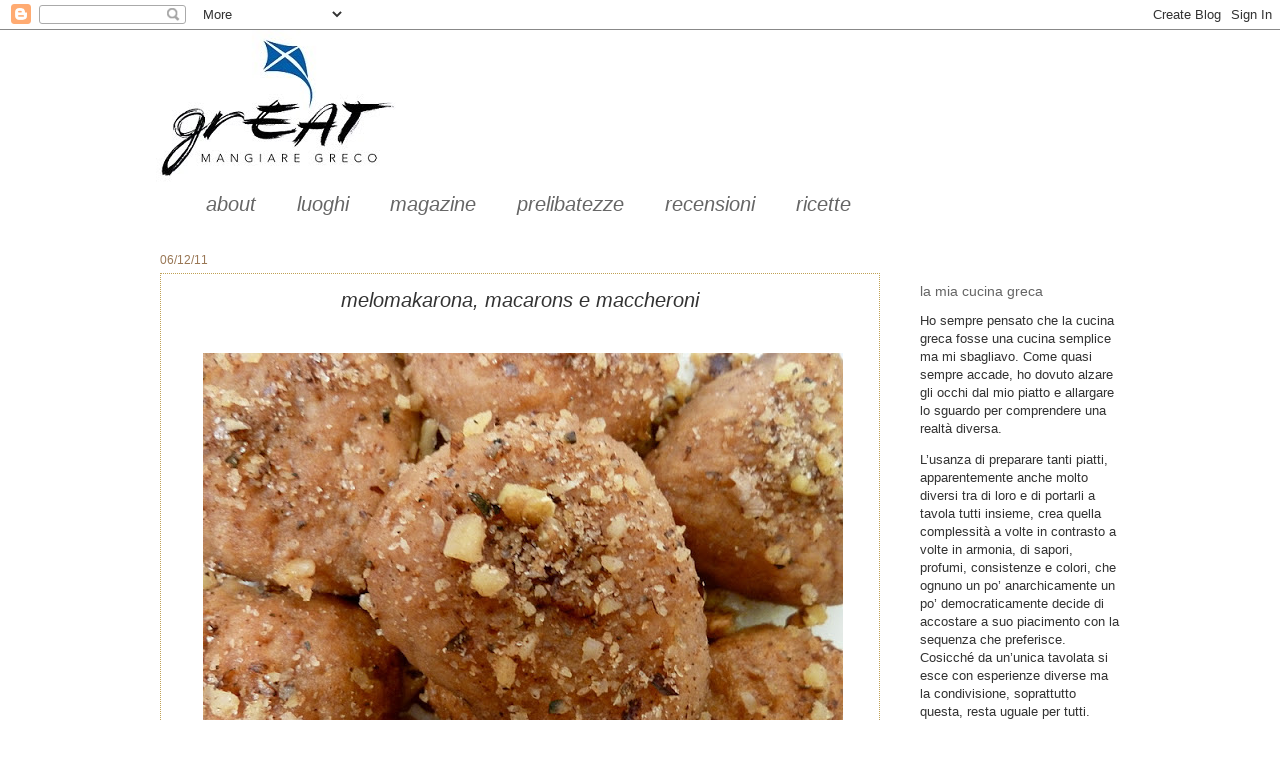

--- FILE ---
content_type: text/html; charset=UTF-8
request_url: https://www.mangiaregreco.com/2011/12/melomakarona-macarons-e-maccheroni.html?showComment=1323203218333
body_size: 19174
content:
<!DOCTYPE html>
<html class='v2' dir='ltr' lang='it'>
<head>
<link href='https://www.blogger.com/static/v1/widgets/335934321-css_bundle_v2.css' rel='stylesheet' type='text/css'/>
<meta content='width=1100' name='viewport'/>
<meta content='text/html; charset=UTF-8' http-equiv='Content-Type'/>
<meta content='blogger' name='generator'/>
<link href='https://www.mangiaregreco.com/favicon.ico' rel='icon' type='image/x-icon'/>
<link href='https://www.mangiaregreco.com/2011/12/melomakarona-macarons-e-maccheroni.html' rel='canonical'/>
<link rel="alternate" type="application/atom+xml" title="mangiare greco -  cucina greca con tutte le ricette tipiche - Atom" href="https://www.mangiaregreco.com/feeds/posts/default" />
<link rel="alternate" type="application/rss+xml" title="mangiare greco -  cucina greca con tutte le ricette tipiche - RSS" href="https://www.mangiaregreco.com/feeds/posts/default?alt=rss" />
<link rel="service.post" type="application/atom+xml" title="mangiare greco -  cucina greca con tutte le ricette tipiche - Atom" href="https://www.blogger.com/feeds/5585811158212825075/posts/default" />

<!--Can't find substitution for tag [blog.ieCssRetrofitLinks]-->
<link href='https://blogger.googleusercontent.com/img/b/R29vZ2xl/AVvXsEh1rdZqt3qq-hIVMDY8fCbuXLNGl1zWMkEi-ws5Mu3FfmVgg51vuHofL_wSAbljwUUJI6Dn4OEZB_2eRO1GDu4LTv2N3LTkjt6DXUK9zWovysbu67F5DLlKSmKS6VRRswD85tQhFDfABNA/s640/P1020766.JPG' rel='image_src'/>
<meta content='https://www.mangiaregreco.com/2011/12/melomakarona-macarons-e-maccheroni.html' property='og:url'/>
<meta content='melomakarona, macarons e maccheroni' property='og:title'/>
<meta content='La cucina greca al suo meglio! Le ricette greche dal moussakas al souvlaki alla cucina delle isole,  dell&#39;entroterra e della borghesia!' property='og:description'/>
<meta content='https://blogger.googleusercontent.com/img/b/R29vZ2xl/AVvXsEh1rdZqt3qq-hIVMDY8fCbuXLNGl1zWMkEi-ws5Mu3FfmVgg51vuHofL_wSAbljwUUJI6Dn4OEZB_2eRO1GDu4LTv2N3LTkjt6DXUK9zWovysbu67F5DLlKSmKS6VRRswD85tQhFDfABNA/w1200-h630-p-k-no-nu/P1020766.JPG' property='og:image'/>
<title>mangiare greco -  cucina greca con tutte le ricette tipiche: melomakarona, macarons e maccheroni</title>
<style id='page-skin-1' type='text/css'><!--
/*
-----------------------------------------------
Blogger Template Style
Name:     Watermark
Designer: Josh Peterson
URL:      www.noaesthetic.com
----------------------------------------------- */
/* Variable definitions
====================
<Variable name="keycolor" description="Main Color" type="color" default="#c0a154"/>
<Group description="Page Text" selector="body">
<Variable name="body.font" description="Font" type="font"
default="normal normal 14px Arial, Tahoma, Helvetica, FreeSans, sans-serif"/>
<Variable name="body.text.color" description="Text Color" type="color" default="#333333"/>
</Group>
<Group description="Backgrounds" selector=".main-inner">
<Variable name="body.background.color" description="Outer Background" type="color" default="#c0a154"/>
<Variable name="footer.background.color" description="Footer Background" type="color" default="transparent"/>
</Group>
<Group description="Links" selector=".main-inner">
<Variable name="link.color" description="Link Color" type="color" default="#cc3300"/>
<Variable name="link.visited.color" description="Visited Color" type="color" default="#993322"/>
<Variable name="link.hover.color" description="Hover Color" type="color" default="#ff3300"/>
</Group>
<Group description="Blog Title" selector=".header h1">
<Variable name="header.font" description="Title Font" type="font"
default="normal normal 60px Georgia, Utopia, 'Palatino Linotype', Palatino, serif"/>
<Variable name="header.text.color" description="Title Color" type="color" default="#ffffff" />
</Group>
<Group description="Blog Description" selector=".header .description">
<Variable name="description.text.color" description="Description Color" type="color"
default="#997755" />
</Group>
<Group description="Tabs Text" selector=".tabs-inner .widget li a">
<Variable name="tabs.font" description="Font" type="font"
default="normal normal 20px Georgia, Utopia, 'Palatino Linotype', Palatino, serif"/>
<Variable name="tabs.text.color" description="Text Color" type="color" default="#666666"/>
<Variable name="tabs.selected.text.color" description="Selected Color" type="color" default="#000000"/>
</Group>
<Group description="Tabs Background" selector=".tabs-outer .PageList">
<Variable name="tabs.background.color" description="Background Color" type="color" default="transparent"/>
<Variable name="tabs.separator.color" description="Separator Color" type="color" default="#ffffff"/>
</Group>
<Group description="Date Header" selector="h2.date-header">
<Variable name="date.font" description="Font" type="font"
default="normal normal 16px Arial, Tahoma, Helvetica, FreeSans, sans-serif"/>
<Variable name="date.text.color" description="Text Color" type="color" default="#997755"/>
</Group>
<Group description="Post" selector="h3.post-title, .comments h4">
<Variable name="post.title.font" description="Title Font" type="font"
default="normal normal 30px Georgia, Utopia, 'Palatino Linotype', Palatino, serif"/>
<Variable name="post.background.color" description="Background Color" type="color" default="transparent"/>
<Variable name="post.border.color" description="Border Color" type="color" default="#ccbb99" />
</Group>
<Group description="Post Footer" selector=".post-footer">
<Variable name="post.footer.text.color" description="Text Color" type="color" default="#997755"/>
</Group>
<Group description="Gadgets" selector="h2">
<Variable name="widget.title.font" description="Title Font" type="font"
default="normal normal 20px Georgia, Utopia, 'Palatino Linotype', Palatino, serif"/>
<Variable name="widget.title.text.color" description="Title Color" type="color" default="#000000"/>
<Variable name="widget.alternate.text.color" description="Alternate Color" type="color" default="#777777"/>
</Group>
<Group description="Footer" selector=".footer-inner">
<Variable name="footer.text.color" description="Text Color" type="color" default="#333333"/>
<Variable name="footer.widget.title.text.color" description="Gadget Title Color" type="color" default="#666666"/>
</Group>
<Group description="Footer Links" selector=".footer-inner">
<Variable name="footer.link.color" description="Link Color" type="color" default="#666666"/>
<Variable name="footer.link.visited.color" description="Visited Color" type="color" default="#5f5e5b"/>
<Variable name="footer.link.hover.color" description="Hover Color" type="color" default="#c0a154"/>
</Group>
<Variable name="body.background" description="Body Background" type="background"
color="#ffffff" default="$(color) url(http://www.blogblog.com/1kt/watermark/body_background_birds.png) repeat scroll top left"/>
<Variable name="body.background.overlay" description="Overlay Background" type="background" color="#ffffff"
default="transparent url(http://www.blogblog.com/1kt/watermark/body_overlay_birds.png) no-repeat scroll top right"/>
<Variable name="body.background.overlay.height" description="Overlay Background Height" type="length" default="121px"/>
<Variable name="tabs.background.inner" description="Tabs Background Inner" type="url" default="none"/>
<Variable name="tabs.background.outer" description="Tabs Background Outer" type="url" default="none"/>
<Variable name="tabs.border.size" description="Tabs Border Size" type="length" default="0"/>
<Variable name="tabs.shadow.spread" description="Tabs Shadow Spread" type="length" default="0"/>
<Variable name="main.padding.top" description="Main Padding Top" type="length" default="30px"/>
<Variable name="main.cap.height" description="Main Cap Height" type="length" default="0"/>
<Variable name="main.cap.image" description="Main Cap Image" type="url" default="none"/>
<Variable name="main.cap.overlay" description="Main Cap Overlay" type="url" default="none"/>
<Variable name="main.background" description="Main Background" type="background"
default="transparent none no-repeat scroll top left"/>
<Variable name="post.background.url" description="Post Background URL" type="url"
default="url(http://www.blogblog.com/1kt/watermark/post_background_birds.png)"/>
<Variable name="post.border.size" description="Post Border Size" type="length" default="1px"/>
<Variable name="post.border.style" description="Post Border Style" type="string" default="dotted"/>
<Variable name="post.shadow.spread" description="Post Shadow Spread" type="length" default="0"/>
<Variable name="footer.background" description="Footer Background" type="background"
color="#ffffff" default="$(color) url(http://www.blogblog.com/1kt/watermark/body_background_navigator.png) repeat scroll top left"/>
<Variable name="mobile.background.overlay" description="Mobile Background Overlay" type="string"
default="transparent none repeat scroll top left"/>
<Variable name="startSide" description="Side where text starts in blog language" type="automatic" default="left"/>
<Variable name="endSide" description="Side where text ends in blog language" type="automatic" default="right"/>
*/
/* Use this with templates/1ktemplate-*.html */
/* Content
----------------------------------------------- */
body {
font: normal normal 14px Arial, Tahoma, Helvetica, FreeSans, sans-serif;
color: #333333;
background: #ffffff none no-repeat scroll center center;
}
html body .content-outer {
min-width: 0;
max-width: 100%;
width: 100%;
}
.content-outer {
font-size: 92%;
}
a:link {
text-decoration:none;
color: #666666;
}
a:visited {
text-decoration:none;
color: #5f5e5b;
}
a:hover {
text-decoration:underline;
color: #c0a154;
}
.body-fauxcolumns .cap-top {
margin-top: 30px;
background: #ffffff none no-repeat scroll center center;
height: 121px;
}
.content-inner {
padding: 0;
}
/* Header
----------------------------------------------- */
.header-inner .Header .titlewrapper,
.header-inner .Header .descriptionwrapper {
padding-left: 20px;
padding-right: 20px;
}
.Header h1 {
font: normal normal 60px Georgia, Utopia, 'Palatino Linotype', Palatino, serif;
color: #ffffff;
text-shadow: 2px 2px rgba(0, 0, 0, .1);
}
.Header h1 a {
color: #ffffff;
}
.Header .description {
font-size: 140%;
color: #666666;
}
/* Tabs
----------------------------------------------- */
.tabs-inner .section {
margin: 0 20px;
}
.tabs-inner .PageList, .tabs-inner .LinkList, .tabs-inner .Labels {
margin-left: -11px;
margin-right: -11px;
background-color: #ffffff;
border-top: 0 solid #ffffff;
border-bottom: 0 solid #ffffff;
-moz-box-shadow: 0 0 0 rgba(0, 0, 0, .3);
-webkit-box-shadow: 0 0 0 rgba(0, 0, 0, .3);
-goog-ms-box-shadow: 0 0 0 rgba(0, 0, 0, .3);
box-shadow: 0 0 0 rgba(0, 0, 0, .3);
}
.tabs-inner .PageList .widget-content,
.tabs-inner .LinkList .widget-content,
.tabs-inner .Labels .widget-content {
margin: -3px -11px;
background: transparent none  no-repeat scroll right;
}
.tabs-inner .widget ul {
padding: 2px 25px;
max-height: 34px;
background: transparent none no-repeat scroll left;
}
.tabs-inner .widget li {
border: none;
}
.tabs-inner .widget li a {
display: inline-block;
padding: .25em 1em;
font: italic normal 20px Arial, Tahoma, Helvetica, FreeSans, sans-serif;
color: #666666;
border-right: 1px solid #ffffff;
}
.tabs-inner .widget li:first-child a {
border-left: 1px solid #ffffff;
}
.tabs-inner .widget li.selected a, .tabs-inner .widget li a:hover {
color: #666666;
}
/* Headings
----------------------------------------------- */
h2 {
font: normal normal 14px Arial, Tahoma, Helvetica, FreeSans, sans-serif;
color: #666666;
margin: 0 0 .5em;
}
h2.date-header {
font: normal normal 12px Arial, Tahoma, Helvetica, FreeSans, sans-serif;
color: #997755;
}
/* Main
----------------------------------------------- */
.main-inner .column-center-inner,
.main-inner .column-left-inner,
.main-inner .column-right-inner {
padding: 0 5px;
}
.main-outer {
margin-top: 0;
background: transparent none no-repeat scroll top left;
}
.main-inner {
padding-top: 30px;
}
.main-cap-top {
position: relative;
}
.main-cap-top .cap-right {
position: absolute;
height: 0;
width: 100%;
bottom: 0;
background: transparent none repeat-x scroll bottom center;
}
.main-cap-top .cap-left {
position: absolute;
height: 245px;
width: 280px;
right: 0;
bottom: 0;
background: transparent none no-repeat scroll bottom left;
}
/* Posts
----------------------------------------------- */
.post-outer {
padding: 15px 20px;
margin: 0 0 25px;
background: transparent url(//www.blogblog.com/1kt/watermark/post_background_birds.png) repeat scroll top left;
_background-image: none;
border: dotted 1px #c0a154;
-moz-box-shadow: 0 0 0 rgba(0, 0, 0, .1);
-webkit-box-shadow: 0 0 0 rgba(0, 0, 0, .1);
-goog-ms-box-shadow: 0 0 0 rgba(0, 0, 0, .1);
box-shadow: 0 0 0 rgba(0, 0, 0, .1);
}
h3.post-title {
font: italic normal 20px Arial, Tahoma, Helvetica, FreeSans, sans-serif;
margin: 0;
}
.comments h4 {
font: italic normal 20px Arial, Tahoma, Helvetica, FreeSans, sans-serif;
margin: 1em 0 0;
}
.post-body {
font-size: 105%;
line-height: 1.5;
position: relative;
}
.post-header {
margin: 0 0 1em;
color: #444444;
}
.post-footer {
margin: 10px 0 0;
padding: 10px 0 0;
color: #444444;
border-top: dashed 1px #666666;
}
#blog-pager {
font-size: 140%
}
#comments .comment-author {
padding-top: 1.5em;
border-top: dashed 1px #666666;
background-position: 0 1.5em;
}
#comments .comment-author:first-child {
padding-top: 0;
border-top: none;
}
.avatar-image-container {
margin: .2em 0 0;
}
/* Comments
----------------------------------------------- */
.comments .comments-content .icon.blog-author {
background-repeat: no-repeat;
background-image: url([data-uri]);
}
.comments .comments-content .loadmore a {
border-top: 1px solid #666666;
border-bottom: 1px solid #666666;
}
.comments .continue {
border-top: 2px solid #666666;
}
/* Widgets
----------------------------------------------- */
.widget ul, .widget #ArchiveList ul.flat {
padding: 0;
list-style: none;
}
.widget ul li, .widget #ArchiveList ul.flat li {
padding: .35em 0;
text-indent: 0;
border-top: dashed 1px #666666;
}
.widget ul li:first-child, .widget #ArchiveList ul.flat li:first-child {
border-top: none;
}
.widget .post-body ul {
list-style: disc;
}
.widget .post-body ul li {
border: none;
}
.widget .zippy {
color: #666666;
}
.post-body img, .post-body .tr-caption-container, .Profile img, .Image img,
.BlogList .item-thumbnail img {
padding: 5px;
}
.post-body img, .post-body .tr-caption-container {
padding: 8px;
}
.post-body .tr-caption-container {
color: #333333;
}
.post-body .tr-caption-container img {
padding: 0;
background: transparent;
border: none;
-moz-box-shadow: 0 0 0 rgba(0, 0, 0, .1);
-webkit-box-shadow: 0 0 0 rgba(0, 0, 0, .1);
-goog-ms-box-shadow: 0 0 0 rgba(0, 0, 0, .1);
box-shadow: 0 0 0 rgba(0, 0, 0, .1);
}
/* Footer
----------------------------------------------- */
.footer-outer {
color:#ccbb99;
background: #ffffff url(//www.blogblog.com/1kt/watermark/body_background_navigator.png) repeat scroll top left;
}
.footer-outer a {
color: #666666;
}
.footer-outer a:visited {
color: #666666;
}
.footer-outer a:hover {
color: #c0a154;
}
.footer-outer .widget h2 {
color: #c0a154;
}
/* Mobile
----------------------------------------------- */
body.mobile  {
background-size: 100% auto;
}
.mobile .body-fauxcolumn-outer {
background: transparent none repeat scroll top left;
}
html .mobile .mobile-date-outer {
border-bottom: none;
background: transparent url(//www.blogblog.com/1kt/watermark/post_background_birds.png) repeat scroll top left;
_background-image: none;
margin-bottom: 10px;
}
.mobile .main-cap-top {
z-index: -1;
}
.mobile .content-outer {
font-size: 100%;
}
.mobile .post-outer {
padding: 10px;
}
.mobile .main-cap-top .cap-left {
background: transparent none no-repeat scroll bottom left;
}
.mobile .body-fauxcolumns .cap-top {
margin: 0;
}
.mobile-link-button {
background: transparent url(//www.blogblog.com/1kt/watermark/post_background_birds.png) repeat scroll top left;
}
.mobile-link-button a:link, .mobile-link-button a:visited {
color: #666666;
}
.mobile-index-date .date-header {
color: #997755;
}
.mobile-index-contents {
color: #333333;
}
.mobile .tabs-inner .section {
margin: 0;
}
.mobile .tabs-inner .PageList {
margin-left: 0;
margin-right: 0;
}
.mobile .tabs-inner .PageList .widget-content {
margin: 0;
color: #666666;
background: transparent url(//www.blogblog.com/1kt/watermark/post_background_birds.png) repeat scroll top left;
}
.mobile .tabs-inner .PageList .widget-content .pagelist-arrow {
border-left: 1px solid #ffffff;
}
.post h3{
text-align:center;
}
--></style>
<style id='template-skin-1' type='text/css'><!--
body {
min-width: 1000px;
}
.content-outer, .content-fauxcolumn-outer, .region-inner {
min-width: 1000px;
max-width: 1000px;
_width: 1000px;
}
.main-inner .columns {
padding-left: 0px;
padding-right: 240px;
}
.main-inner .fauxcolumn-center-outer {
left: 0px;
right: 240px;
/* IE6 does not respect left and right together */
_width: expression(this.parentNode.offsetWidth -
parseInt("0px") -
parseInt("240px") + 'px');
}
.main-inner .fauxcolumn-left-outer {
width: 0px;
}
.main-inner .fauxcolumn-right-outer {
width: 240px;
}
.main-inner .column-left-outer {
width: 0px;
right: 100%;
margin-left: -0px;
}
.main-inner .column-right-outer {
width: 240px;
margin-right: -240px;
}
#layout {
min-width: 0;
}
#layout .content-outer {
min-width: 0;
width: 800px;
}
#layout .region-inner {
min-width: 0;
width: auto;
}
body#layout div.add_widget {
padding: 8px;
}
body#layout div.add_widget a {
margin-left: 32px;
}
--></style>
<link href='https://www.blogger.com/dyn-css/authorization.css?targetBlogID=5585811158212825075&amp;zx=6d0fed21-b960-4d45-8f00-ef5c3723aafd' media='none' onload='if(media!=&#39;all&#39;)media=&#39;all&#39;' rel='stylesheet'/><noscript><link href='https://www.blogger.com/dyn-css/authorization.css?targetBlogID=5585811158212825075&amp;zx=6d0fed21-b960-4d45-8f00-ef5c3723aafd' rel='stylesheet'/></noscript>
<meta name='google-adsense-platform-account' content='ca-host-pub-1556223355139109'/>
<meta name='google-adsense-platform-domain' content='blogspot.com'/>

<link rel="stylesheet" href="https://fonts.googleapis.com/css2?display=swap&family=Nanum+Gothic"></head>
<body class='loading'>
<div class='navbar section' id='navbar' name='Navbar'><div class='widget Navbar' data-version='1' id='Navbar1'><script type="text/javascript">
    function setAttributeOnload(object, attribute, val) {
      if(window.addEventListener) {
        window.addEventListener('load',
          function(){ object[attribute] = val; }, false);
      } else {
        window.attachEvent('onload', function(){ object[attribute] = val; });
      }
    }
  </script>
<div id="navbar-iframe-container"></div>
<script type="text/javascript" src="https://apis.google.com/js/platform.js"></script>
<script type="text/javascript">
      gapi.load("gapi.iframes:gapi.iframes.style.bubble", function() {
        if (gapi.iframes && gapi.iframes.getContext) {
          gapi.iframes.getContext().openChild({
              url: 'https://www.blogger.com/navbar/5585811158212825075?po\x3d6462438220214350766\x26origin\x3dhttps://www.mangiaregreco.com',
              where: document.getElementById("navbar-iframe-container"),
              id: "navbar-iframe"
          });
        }
      });
    </script><script type="text/javascript">
(function() {
var script = document.createElement('script');
script.type = 'text/javascript';
script.src = '//pagead2.googlesyndication.com/pagead/js/google_top_exp.js';
var head = document.getElementsByTagName('head')[0];
if (head) {
head.appendChild(script);
}})();
</script>
</div></div>
<div class='body-fauxcolumns'>
<div class='fauxcolumn-outer body-fauxcolumn-outer'>
<div class='cap-top'>
<div class='cap-left'></div>
<div class='cap-right'></div>
</div>
<div class='fauxborder-left'>
<div class='fauxborder-right'></div>
<div class='fauxcolumn-inner'>
</div>
</div>
<div class='cap-bottom'>
<div class='cap-left'></div>
<div class='cap-right'></div>
</div>
</div>
</div>
<div class='content'>
<div class='content-fauxcolumns'>
<div class='fauxcolumn-outer content-fauxcolumn-outer'>
<div class='cap-top'>
<div class='cap-left'></div>
<div class='cap-right'></div>
</div>
<div class='fauxborder-left'>
<div class='fauxborder-right'></div>
<div class='fauxcolumn-inner'>
</div>
</div>
<div class='cap-bottom'>
<div class='cap-left'></div>
<div class='cap-right'></div>
</div>
</div>
</div>
<div class='content-outer'>
<div class='content-cap-top cap-top'>
<div class='cap-left'></div>
<div class='cap-right'></div>
</div>
<div class='fauxborder-left content-fauxborder-left'>
<div class='fauxborder-right content-fauxborder-right'></div>
<div class='content-inner'>
<header>
<div class='header-outer'>
<div class='header-cap-top cap-top'>
<div class='cap-left'></div>
<div class='cap-right'></div>
</div>
<div class='fauxborder-left header-fauxborder-left'>
<div class='fauxborder-right header-fauxborder-right'></div>
<div class='region-inner header-inner'>
<div class='header section' id='header' name='Intestazione'><div class='widget Header' data-version='1' id='Header1'>
<div id='header-inner'>
<a href='https://www.mangiaregreco.com/' style='display: block'>
<img alt='mangiare greco -  cucina greca con tutte le ricette tipiche' height='156px; ' id='Header1_headerimg' src='https://blogger.googleusercontent.com/img/b/R29vZ2xl/AVvXsEgAV2hO3rgUNpQZu3f7x8_VpbCVaXhWm_P9P6H_RgQUGJGE5MotqFaMOJbySM_3cexkSVD1l6ai6I1UkTgOXn9tAb9_luBfBcdDRsQNP0vwuE4cUuLINUpcn-VYE8u_-BHlaBXfduM-fMo/s1600/%2521cid_3422889349_20031948.jpg' style='display: block' width='268px; '/>
</a>
</div>
</div></div>
</div>
</div>
<div class='header-cap-bottom cap-bottom'>
<div class='cap-left'></div>
<div class='cap-right'></div>
</div>
</div>
</header>
<div class='tabs-outer'>
<div class='tabs-cap-top cap-top'>
<div class='cap-left'></div>
<div class='cap-right'></div>
</div>
<div class='fauxborder-left tabs-fauxborder-left'>
<div class='fauxborder-right tabs-fauxborder-right'></div>
<div class='region-inner tabs-inner'>
<div class='tabs section' id='crosscol' name='Multi-colonne'><div class='widget Label' data-version='1' id='Label1'>
<h2>Etichette</h2>
<div class='widget-content list-label-widget-content'>
<ul>
<li>
<a dir='ltr' href='https://www.mangiaregreco.com/search/label/about'>about</a>
</li>
<li>
<a dir='ltr' href='https://www.mangiaregreco.com/search/label/luoghi'>luoghi</a>
</li>
<li>
<a dir='ltr' href='https://www.mangiaregreco.com/search/label/magazine'>magazine</a>
</li>
<li>
<a dir='ltr' href='https://www.mangiaregreco.com/search/label/prelibatezze'>prelibatezze</a>
</li>
<li>
<a dir='ltr' href='https://www.mangiaregreco.com/search/label/recensioni'>recensioni</a>
</li>
<li>
<a dir='ltr' href='https://www.mangiaregreco.com/search/label/ricette'>ricette</a>
</li>
</ul>
<div class='clear'></div>
</div>
</div></div>
<div class='tabs no-items section' id='crosscol-overflow' name='Cross-Column 2'></div>
</div>
</div>
<div class='tabs-cap-bottom cap-bottom'>
<div class='cap-left'></div>
<div class='cap-right'></div>
</div>
</div>
<div class='main-outer'>
<div class='main-cap-top cap-top'>
<div class='cap-left'></div>
<div class='cap-right'></div>
</div>
<div class='fauxborder-left main-fauxborder-left'>
<div class='fauxborder-right main-fauxborder-right'></div>
<div class='region-inner main-inner'>
<div class='columns fauxcolumns'>
<div class='fauxcolumn-outer fauxcolumn-center-outer'>
<div class='cap-top'>
<div class='cap-left'></div>
<div class='cap-right'></div>
</div>
<div class='fauxborder-left'>
<div class='fauxborder-right'></div>
<div class='fauxcolumn-inner'>
</div>
</div>
<div class='cap-bottom'>
<div class='cap-left'></div>
<div class='cap-right'></div>
</div>
</div>
<div class='fauxcolumn-outer fauxcolumn-left-outer'>
<div class='cap-top'>
<div class='cap-left'></div>
<div class='cap-right'></div>
</div>
<div class='fauxborder-left'>
<div class='fauxborder-right'></div>
<div class='fauxcolumn-inner'>
</div>
</div>
<div class='cap-bottom'>
<div class='cap-left'></div>
<div class='cap-right'></div>
</div>
</div>
<div class='fauxcolumn-outer fauxcolumn-right-outer'>
<div class='cap-top'>
<div class='cap-left'></div>
<div class='cap-right'></div>
</div>
<div class='fauxborder-left'>
<div class='fauxborder-right'></div>
<div class='fauxcolumn-inner'>
</div>
</div>
<div class='cap-bottom'>
<div class='cap-left'></div>
<div class='cap-right'></div>
</div>
</div>
<!-- corrects IE6 width calculation -->
<div class='columns-inner'>
<div class='column-center-outer'>
<div class='column-center-inner'>
<div class='main section' id='main' name='Principale'><div class='widget Blog' data-version='1' id='Blog1'>
<div class='blog-posts hfeed'>

          <div class="date-outer">
        
<h2 class='date-header'><span>06/12/11</span></h2>

          <div class="date-posts">
        
<div class='post-outer'>
<div class='post hentry' itemscope='itemscope' itemtype='http://schema.org/BlogPosting'>
<a name='6462438220214350766'></a>
<h3 class='post-title entry-title' itemprop='name'>
melomakarona, macarons e maccheroni
</h3>
<div class='post-header'>
<div class='post-header-line-1'></div>
</div>
<div class='post-body entry-content' id='post-body-6462438220214350766' itemprop='articleBody'>
<div dir="ltr" style="text-align: left;" trbidi="on">
<div class="separator" style="clear: both; text-align: center;">
<br /></div>
<div class="separator" style="clear: both; text-align: center;">
<a href="https://blogger.googleusercontent.com/img/b/R29vZ2xl/AVvXsEh1rdZqt3qq-hIVMDY8fCbuXLNGl1zWMkEi-ws5Mu3FfmVgg51vuHofL_wSAbljwUUJI6Dn4OEZB_2eRO1GDu4LTv2N3LTkjt6DXUK9zWovysbu67F5DLlKSmKS6VRRswD85tQhFDfABNA/s1600/P1020766.JPG" imageanchor="1" style="margin-left: 1em; margin-right: 1em;"><img border="0" height="480" src="https://blogger.googleusercontent.com/img/b/R29vZ2xl/AVvXsEh1rdZqt3qq-hIVMDY8fCbuXLNGl1zWMkEi-ws5Mu3FfmVgg51vuHofL_wSAbljwUUJI6Dn4OEZB_2eRO1GDu4LTv2N3LTkjt6DXUK9zWovysbu67F5DLlKSmKS6VRRswD85tQhFDfABNA/s640/P1020766.JPG" width="640" /></a></div>
<span style="font-family: arial, helvetica, sans-serif;">C&#8217;è un filo che lega questi tre prodotti. E tanto per essere originali è il greco. Inteso come lingua.</span><br />
<span style="font-family: &quot;arial&quot; , &quot;helvetica&quot; , sans-serif;">  </span><span style="font-family: &quot;arial&quot; , &quot;helvetica&quot; , sans-serif;">Mi sono sempre domandata il perché di questo nome. Perché questo dolce tipico della tradizione natalizia, che troviamo in tutta la Grecia ha questo nome così curioso?<o:p></o:p></span><br />
<span style="font-family: &quot;arial&quot; , &quot;helvetica&quot; , sans-serif;">  </span><span style="font-family: &quot;arial&quot; , &quot;helvetica&quot; , sans-serif;">Non deriva dai maccheroni, o makaronia in greco, non cercate in questa direzione.<o:p></o:p></span><br />
<span style="font-family: &quot;arial&quot; , &quot;helvetica&quot; , sans-serif;">  </span><span style="font-family: &quot;arial&quot; , &quot;helvetica&quot; , sans-serif;">Cercate invece, sempre che siate curiosi, nei dizionari etimologici.</span><br />
<br />
<a name="more"></a><br />
<span style="font-family: &quot;arial&quot; , &quot;helvetica&quot; , sans-serif;">&#8220;Makaronia&#8221; deriva dalla parola bizantina <span style="mso-spacerun: yes;">&nbsp;</span>&#8220;makaronìa&#8221; che era un pranzo funebre a base di farinacei.<o:p></o:p></span><br />
<span style="font-family: &quot;arial&quot; , &quot;helvetica&quot; , sans-serif;">  </span><span style="font-family: &quot;arial&quot; , &quot;helvetica&quot; , sans-serif;">La makaronìa a sua volta, deriva dalla parola greca antica <span style="mso-spacerun: yes;">&nbsp;</span>&#8220;makarìa&#8221; che era una sorta di pane di forma allungata che si offriva dopo i funerali. Da qui il termine makarios, beato, felice.<o:p></o:p></span><br />
<span style="font-family: &quot;arial&quot; , &quot;helvetica&quot; , sans-serif;">  </span><span style="font-family: &quot;arial&quot; , &quot;helvetica&quot; , sans-serif;">Questo pane, nella stessa forma, in tempi più recenti, <span style="mso-spacerun: yes;">&nbsp;</span>è stato tuffato nel miele ed è diventato melomakarono.<o:p></o:p></span><br />
<span style="font-family: &quot;arial&quot; , &quot;helvetica&quot; , sans-serif;">  </span><br />
<div class="MsoNormal" style="margin: 0cm 0cm 0pt;">
<span style="font-family: &quot;arial&quot; , &quot;helvetica&quot; , sans-serif;">Dalla makaronìa in Italia deriva il lemma maccheroni.<o:p></o:p></span></div>
<span style="font-family: &quot;arial&quot; , &quot;helvetica&quot; , sans-serif;">  </span><span style="font-family: &quot;arial&quot; , &quot;helvetica&quot; , sans-serif;">E in Francia <span style="mso-spacerun: yes;">&nbsp;</span>il &#8220;macarons&#8221;.<o:p></o:p></span><br />
<span style="font-family: &quot;arial&quot; , &quot;helvetica&quot; , sans-serif;">  </span><span style="font-family: &quot;arial&quot; , &quot;helvetica&quot; , sans-serif;">Dell&#8217;etimologia dei lemmi<span style="mso-spacerun: yes;"> </span>ci sono come in ogni storia che si rispetti diverse versioni.<o:p></o:p></span><br />
<span style="font-family: &quot;arial&quot; , &quot;helvetica&quot; , sans-serif;">  </span><span style="font-family: &quot;arial&quot; , &quot;helvetica&quot; , sans-serif;">Questa, testè descritta, è una delle più accreditate e a mio modesto parere la più suggestiva.<o:p></o:p></span><br />
<span style="font-family: &quot;arial&quot; , &quot;helvetica&quot; , sans-serif;">  </span><o:p><span style="font-family: &quot;arial&quot; , &quot;helvetica&quot; , sans-serif;">&nbsp;</span></o:p><br />
<div class="MsoNormal" style="margin: 0cm 0cm 0pt;">
<span style="font-family: &quot;arial&quot; , &quot;helvetica&quot; , sans-serif;">Come dicevo prima, questo dolce è<span style="mso-spacerun: yes;">&nbsp; </span>tipicissimo di Natale.<o:p></o:p></span></div>
<span style="font-family: &quot;arial&quot; , &quot;helvetica&quot; , sans-serif;">  </span><span style="font-family: &quot;arial&quot; , &quot;helvetica&quot; , sans-serif;">E non pecco di eresia se dico che Natale senza melomakarona non è Natale.<o:p></o:p></span><br />
<span style="font-family: &quot;arial&quot; , &quot;helvetica&quot; , sans-serif;">  </span><br />
<div class="separator" style="clear: both; text-align: center;">
<a href="https://blogger.googleusercontent.com/img/b/R29vZ2xl/AVvXsEixH_0p0hP5BZXMUKmL3pyInuC_A1u2NVBTqRk5FXM9Hx5MIW4y3qnkP4yLiz49u3aQ3cJcSUGnAFrbermbRw7CjyARWP_Oi9pD3eZtMS8_o_jvgH5py3QFOaADU_IjkYGqfpFYxDLe-WE/s1600/P1020755.JPG" imageanchor="1" style="margin-left: 1em; margin-right: 1em;"><img border="0" height="300" src="https://blogger.googleusercontent.com/img/b/R29vZ2xl/AVvXsEixH_0p0hP5BZXMUKmL3pyInuC_A1u2NVBTqRk5FXM9Hx5MIW4y3qnkP4yLiz49u3aQ3cJcSUGnAFrbermbRw7CjyARWP_Oi9pD3eZtMS8_o_jvgH5py3QFOaADU_IjkYGqfpFYxDLe-WE/s400/P1020755.JPG" width="400" /></a></div>
<div class="MsoNormal" style="margin: 0cm 0cm 0pt;">
<br /></div>
<span style="font-family: &quot;arial&quot; , &quot;helvetica&quot; , sans-serif;">  </span><br />
<div class="MsoNormal" style="margin: 0cm 0cm 0pt;">
<b style="mso-bidi-font-weight: normal;"><span style="font-family: &quot;arial&quot; , &quot;helvetica&quot; , sans-serif;">Ingredienti:<o:p></o:p></span></b></div>
<span style="font-family: &quot;arial&quot; , &quot;helvetica&quot; , sans-serif;">  </span><b style="mso-bidi-font-weight: normal;"><span style="font-family: &quot;arial&quot; , &quot;helvetica&quot; , sans-serif;">Per l&#8217;impasto:<o:p></o:p></span></b><br />
<span style="font-family: &quot;arial&quot; , &quot;helvetica&quot; , sans-serif;">  </span><span style="font-family: &quot;arial&quot; , &quot;helvetica&quot; , sans-serif;"><span style="mso-bidi-font-family: Calibri;"><span style="mso-list: Ignore;">-<span style="font-size-adjust: none; font-stretch: normal; font: 7pt/normal &quot;Times New Roman&quot;;">&nbsp;&nbsp;&nbsp;&nbsp;&nbsp;&nbsp;&nbsp;&nbsp;&nbsp; </span></span></span>2 tazze &nbsp;da tè di farina 00<o:p></o:p></span><br />
<span style="font-family: &quot;arial&quot; , &quot;helvetica&quot; , sans-serif;">  </span><span style="font-family: &quot;arial&quot; , &quot;helvetica&quot; , sans-serif;"><span style="mso-bidi-font-family: Calibri;"><span style="mso-list: Ignore;">-<span style="font-size-adjust: none; font-stretch: normal; font: 7pt/normal &quot;Times New Roman&quot;;">&nbsp;&nbsp;&nbsp;&nbsp;&nbsp;&nbsp;&nbsp;&nbsp;&nbsp; </span></span></span>&#189; cucchiaino di bicarbonato di sodio<o:p></o:p></span><br />
<span style="font-family: &quot;arial&quot; , &quot;helvetica&quot; , sans-serif;">  </span><span style="font-family: &quot;arial&quot; , &quot;helvetica&quot; , sans-serif;"><span style="mso-bidi-font-family: Calibri;"><span style="mso-list: Ignore;">-<span style="font-size-adjust: none; font-stretch: normal; font: 7pt/normal &quot;Times New Roman&quot;;">&nbsp;&nbsp;&nbsp;&nbsp;&nbsp;&nbsp;&nbsp;&nbsp;&nbsp; </span></span></span>il succo e la scorza grattugiata di un&#8217;arancia non trattata<o:p></o:p></span><br />
<span style="font-family: &quot;arial&quot; , &quot;helvetica&quot; , sans-serif;">  </span><span style="font-family: &quot;arial&quot; , &quot;helvetica&quot; , sans-serif;"><span style="mso-bidi-font-family: Calibri;"><span style="mso-list: Ignore;">-<span style="font-size-adjust: none; font-stretch: normal; font: 7pt/normal &quot;Times New Roman&quot;;">&nbsp;&nbsp;&nbsp;&nbsp;&nbsp;&nbsp;&nbsp;&nbsp;&nbsp; </span></span></span>1 tazzina da caffè di olio di semi (ho usato di mais)<o:p></o:p></span><br />
<span style="font-family: &quot;arial&quot; , &quot;helvetica&quot; , sans-serif;">  </span><span style="font-family: &quot;arial&quot; , &quot;helvetica&quot; , sans-serif;"><span style="mso-bidi-font-family: Calibri;"><span style="mso-list: Ignore;">-<span style="font-size-adjust: none; font-stretch: normal; font: 7pt/normal &quot;Times New Roman&quot;;">&nbsp;&nbsp;&nbsp;&nbsp;&nbsp;&nbsp;&nbsp;&nbsp;&nbsp; </span></span></span>un pizzico di sale<o:p></o:p></span><br />
<span style="font-family: &quot;arial&quot; , &quot;helvetica&quot; , sans-serif;">  </span><span style="font-family: &quot;arial&quot; , &quot;helvetica&quot; , sans-serif;"><span style="mso-bidi-font-family: Calibri;"><span style="mso-list: Ignore;">-<span style="font-size-adjust: none; font-stretch: normal; font: 7pt/normal &quot;Times New Roman&quot;;">&nbsp;&nbsp;&nbsp;&nbsp;&nbsp;&nbsp;&nbsp;&nbsp;&nbsp; </span></span></span>1 cucchiaio di zucchero semolato<o:p></o:p></span><br />
<span style="font-family: &quot;arial&quot; , &quot;helvetica&quot; , sans-serif;">  </span><b style="mso-bidi-font-weight: normal;"><span style="font-family: &quot;arial&quot; , &quot;helvetica&quot; , sans-serif;">Per il ripieno:<o:p></o:p></span></b><br />
<span style="font-family: &quot;arial&quot; , &quot;helvetica&quot; , sans-serif;">  </span><span style="font-family: &quot;arial&quot; , &quot;helvetica&quot; , sans-serif;"><span style="mso-bidi-font-family: Calibri;"><span style="mso-list: Ignore;">-<span style="font-size-adjust: none; font-stretch: normal; font: 7pt/normal &quot;Times New Roman&quot;;">&nbsp;&nbsp;&nbsp;&nbsp;&nbsp;&nbsp;&nbsp;&nbsp;&nbsp; </span></span></span>1 manciata abbondante di noci pestate nel mortaio<o:p></o:p></span><br />
<span style="font-family: &quot;arial&quot; , &quot;helvetica&quot; , sans-serif;">  </span><span style="font-family: &quot;arial&quot; , &quot;helvetica&quot; , sans-serif;"><span style="mso-bidi-font-family: Calibri;"><span style="mso-list: Ignore;">-<span style="font-size-adjust: none; font-stretch: normal; font: 7pt/normal &quot;Times New Roman&quot;;">&nbsp;&nbsp;&nbsp;&nbsp;&nbsp;&nbsp;&nbsp;&nbsp;&nbsp; </span></span></span>1/2 cucchiaino di cannella in polvere<o:p></o:p></span><br />
<span style="font-family: &quot;arial&quot; , &quot;helvetica&quot; , sans-serif;">  </span><span style="font-family: &quot;arial&quot; , &quot;helvetica&quot; , sans-serif;"><span style="mso-bidi-font-family: Calibri;"><span style="mso-list: Ignore;">-<span style="font-size-adjust: none; font-stretch: normal; font: 7pt/normal &quot;Times New Roman&quot;;">&nbsp;&nbsp;&nbsp;&nbsp;&nbsp;&nbsp;&nbsp;&nbsp;&nbsp; </span></span></span>la punta di un cucchiaino di chiodi di garofano in polvere<o:p></o:p></span><br />
<span style="font-family: &quot;arial&quot; , &quot;helvetica&quot; , sans-serif;">  </span><span style="font-family: &quot;arial&quot; , &quot;helvetica&quot; , sans-serif;"><span style="mso-bidi-font-family: Calibri;"><span style="mso-list: Ignore;">-<span style="font-size-adjust: none; font-stretch: normal; font: 7pt/normal &quot;Times New Roman&quot;;">&nbsp;&nbsp;&nbsp;&nbsp;&nbsp;&nbsp;&nbsp;&nbsp;&nbsp; </span></span></span>&#189; cucchiaino di miele <span style="mso-spacerun: yes;">&nbsp;</span>(io ho messo il golden syrup)<o:p></o:p></span><br />
<span style="font-family: &quot;arial&quot; , &quot;helvetica&quot; , sans-serif;">  </span><b style="mso-bidi-font-weight: normal;"><span style="font-family: &quot;arial&quot; , &quot;helvetica&quot; , sans-serif;">Per lo sciroppo:<o:p></o:p></span></b><br />
<span style="font-family: &quot;arial&quot; , &quot;helvetica&quot; , sans-serif;">  </span><span style="font-family: &quot;arial&quot; , &quot;helvetica&quot; , sans-serif;"><span style="mso-bidi-font-family: Calibri;"><span style="mso-list: Ignore;">-<span style="font-size-adjust: none; font-stretch: normal; font: 7pt/normal &quot;Times New Roman&quot;;">&nbsp;&nbsp;&nbsp;&nbsp;&nbsp;&nbsp;&nbsp;&nbsp;&nbsp; </span></span></span>2 tazze da tè di zucchero<o:p></o:p></span><br />
<span style="font-family: &quot;arial&quot; , &quot;helvetica&quot; , sans-serif;">  </span><span style="font-family: &quot;arial&quot; , &quot;helvetica&quot; , sans-serif;"><span style="mso-bidi-font-family: Calibri;"><span style="mso-list: Ignore;">-<span style="font-size-adjust: none; font-stretch: normal; font: 7pt/normal &quot;Times New Roman&quot;;">&nbsp;&nbsp;&nbsp;&nbsp;&nbsp;&nbsp;&nbsp;&nbsp;&nbsp; </span></span></span>1 e mezza tazza da tè di acqua<o:p></o:p></span><br />
<span style="font-family: &quot;arial&quot; , &quot;helvetica&quot; , sans-serif;">  </span><span style="font-family: &quot;arial&quot; , &quot;helvetica&quot; , sans-serif;"><span style="mso-bidi-font-family: Calibri;"><span style="mso-list: Ignore;">-<span style="font-size-adjust: none; font-stretch: normal; font: 7pt/normal &quot;Times New Roman&quot;;">&nbsp;&nbsp;&nbsp;&nbsp;&nbsp;&nbsp;&nbsp;&nbsp;&nbsp; </span></span></span>il succo di mezzo limone<o:p></o:p></span><br />
<span style="font-family: &quot;arial&quot; , &quot;helvetica&quot; , sans-serif;">  </span><b style="mso-bidi-font-weight: normal;"><span style="font-family: &quot;arial&quot; , &quot;helvetica&quot; , sans-serif;">Procedimento:<o:p></o:p></span></b><br />
<span style="font-family: &quot;arial&quot; , &quot;helvetica&quot; , sans-serif;">  </span><span style="font-family: &quot;arial&quot; , &quot;helvetica&quot; , sans-serif;">Versiamo l&#8217;olio e lo zucchero in un recipiente. Amalgamiamo bene e uniamo il succo di arancia dentro il quale avremo sciolto il bicarbonato. Sciogliamolo sopra il recipiente che fa schiuma. <span style="mso-spacerun: yes;">&nbsp;</span>Mescoliamo e aggiungiamo la farina con il pizzico di sale e la scorza dell'arancia. Mescoliamo bene e formiamo l&#8217;impasto che cerchiamo di lavorare poco, se non perde morbidezza.<o:p></o:p></span><br />
<span style="font-family: &quot;arial&quot; , &quot;helvetica&quot; , sans-serif;">  </span><br />
<div class="MsoNormal" style="margin: 0cm 0cm 0pt;">
<span style="font-family: &quot;arial&quot; , &quot;helvetica&quot; , sans-serif;">In una ciotola mescoliamo gli ingredienti del ripieno.<o:p></o:p></span></div>
<span style="font-family: &quot;arial&quot; , &quot;helvetica&quot; , sans-serif;">  </span><br />
<div class="MsoNormal" style="margin: 0cm 0cm 0pt;">
<span style="font-family: &quot;arial&quot; , &quot;helvetica&quot; , sans-serif;">Prendiamo un pezzo dell&#8217;impasto, più o meno della misura di una grossa noce e anche di più, facciamo una pallina, appiattiamo con le mani, e mettiamo in mezzo &#189; cucchiaino del ripieno.<o:p></o:p></span></div>
<span style="font-family: &quot;arial&quot; , &quot;helvetica&quot; , sans-serif;">  </span><span style="font-family: &quot;arial&quot; , &quot;helvetica&quot; , sans-serif;">Chiudiamo e gli diamo la forma che vogliamo. Allungata o a triangolo. Io li ho fatti a triangolo.<o:p></o:p></span><br />
<span style="font-family: &quot;arial&quot; , &quot;helvetica&quot; , sans-serif;">  </span><span style="font-family: &quot;arial&quot; , &quot;helvetica&quot; , sans-serif;">Li sistemiamo con la chiusura in basso in una teglia foderata con carta da forno e cuociamo a 180 gradi per circa mezz&#8217;ora, o finchè non diventino belli dorati.<o:p></o:p></span><br />
<span style="font-family: &quot;arial&quot; , &quot;helvetica&quot; , sans-serif;">  </span><span style="font-family: &quot;arial&quot; , &quot;helvetica&quot; , sans-serif;">Mentre cuociono, prepariamo lo sciroppo.<o:p></o:p></span><br />
<span style="font-family: &quot;arial&quot; , &quot;helvetica&quot; , sans-serif;">  </span><br />
<div class="MsoNormal" style="margin: 0cm 0cm 0pt;">
<span style="font-family: &quot;arial&quot; , &quot;helvetica&quot; , sans-serif;">Mettiamo gli ingredienti in un pentolino e facciamo bollire per 5 minuti.<o:p></o:p></span></div>
<span style="font-family: &quot;arial&quot; , &quot;helvetica&quot; , sans-serif;">  </span><o:p><span style="font-family: &quot;arial&quot; , &quot;helvetica&quot; , sans-serif;">&nbsp;</span></o:p><br />
<div class="MsoNormal" style="margin: 0cm 0cm 0pt;">
<span style="font-family: &quot;arial&quot; , &quot;helvetica&quot; , sans-serif;">Togliamo dal forno i melomakarona e lasciamo raffreddare.<span style="mso-spacerun: yes;">&nbsp; </span>Facciamo in ognuno di loro un paio di buchi con uno stuzzicadente per permettere allo sciroppo di penetrare.<o:p></o:p></span></div>
<span style="font-family: &quot;arial&quot; , &quot;helvetica&quot; , sans-serif;">  </span><span style="font-family: &quot;arial&quot; , &quot;helvetica&quot; , sans-serif;">Li tuffiamo nello sciroppo caldo, pochi<span style="mso-spacerun: yes;">&nbsp; </span>alla volta, li lasciamo un minuto, li giriamo e li lasciamo ancora un minuto.<o:p></o:p></span><br />
<span style="font-family: &quot;arial&quot; , &quot;helvetica&quot; , sans-serif;">  </span><span style="font-family: &quot;arial&quot; , &quot;helvetica&quot; , sans-serif;">Togliamo con la schiumarola e sistemiamo in un piatto.<o:p></o:p></span><br />
<span style="font-family: &quot;arial&quot; , &quot;helvetica&quot; , sans-serif;">  </span><span style="font-family: &quot;arial&quot; , &quot;helvetica&quot; , sans-serif;">Facciamo restringere lo sciroppo e versiamo su ogni melomakarono un cucchiaino.<o:p></o:p></span><br />
<span style="font-family: &quot;arial&quot; , &quot;helvetica&quot; , sans-serif;">  </span><span style="font-family: &quot;arial&quot; , &quot;helvetica&quot; , sans-serif;">Spargiamo le noci del ripieno che abbiamo avanzato.<o:p></o:p></span><br />
<span style="font-family: &quot;arial&quot; , &quot;helvetica&quot; , sans-serif;">  </span><br />
<div class="MsoNormal" style="margin: 0cm 0cm 0pt;">
<span style="font-family: &quot;arial&quot; , &quot;helvetica&quot; , sans-serif;">Copriamo con della pellicola trasparente. <o:p></o:p></span></div>
<span style="font-family: &quot;arial&quot; , &quot;helvetica&quot; , sans-serif;">  </span><span style="font-family: &quot;arial&quot; , &quot;helvetica&quot; , sans-serif;">Durano da qui fino a Natale.<o:p></o:p></span><br />
<span style="font-family: &quot;arial&quot; , &quot;helvetica&quot; , sans-serif;">  </span><br />
<div class="MsoNormal" style="margin: 0cm 0cm 0pt;">
<span style="font-family: &quot;arial&quot; , &quot;helvetica&quot; , sans-serif;">Note: si usa decorare i melomakarona, passandoli sui fori della grattugia, oppure con una forchetta come per gli gnocchi. In questo caso il melomakarono sta sul piano di lavoro e la forchetta ci passa sopra solcandolo. Io non l&#8217;ho fatto.<o:p></o:p></span></div>
<span style="font-family: &quot;arial&quot; , &quot;helvetica&quot; , sans-serif;">Sono stata redarguita da mia sorella perché non ho messo 1 cucchiaio o due di brandy nell&#8217;impasto.<o:p></o:p></span><br />
<span style="font-family: &quot;arial&quot; , &quot;helvetica&quot; , sans-serif;">  </span><span style="font-family: &quot;arial&quot; , &quot;helvetica&quot; , sans-serif;">Voi se volete mettetecelo.</span><br />
<br />
<br />
<div class="separator" style="clear: both; text-align: center;">
<a href="https://blogger.googleusercontent.com/img/b/R29vZ2xl/AVvXsEgPGjZl1lQUp_TPAdO-_0z_Zx2F1FNzfx44qou910udjUrFzgWj4HlRUZlwhWZl_ihgQYkxRiV08TSHKOtZN4fpEOGfNKfs9R3sLZcjT0c6hV24XhnctC1JvwQ_6YQwLsnhOHLBKg0geA0/s1600/P1020757.JPG" imageanchor="1" style="margin-left: 1em; margin-right: 1em;"><img border="0" height="480" src="https://blogger.googleusercontent.com/img/b/R29vZ2xl/AVvXsEgPGjZl1lQUp_TPAdO-_0z_Zx2F1FNzfx44qou910udjUrFzgWj4HlRUZlwhWZl_ihgQYkxRiV08TSHKOtZN4fpEOGfNKfs9R3sLZcjT0c6hV24XhnctC1JvwQ_6YQwLsnhOHLBKg0geA0/s640/P1020757.JPG" width="640" /></a></div>
<div class="MsoNormal" style="margin: 0cm 0cm 0pt;">
<br /></div>
</div>
<div style='clear: both;'></div>
</div>
<div class='post-footer'>
<div class='post-footer-line post-footer-line-1'><span class='post-icons'>
<span class='item-control blog-admin pid-1536324847'>
<a href='https://www.blogger.com/post-edit.g?blogID=5585811158212825075&postID=6462438220214350766&from=pencil' title='Modifica post'>
<img alt='' class='icon-action' height='18' src='https://resources.blogblog.com/img/icon18_edit_allbkg.gif' width='18'/>
</a>
</span>
</span>
<div class='post-share-buttons goog-inline-block'>
<a class='goog-inline-block share-button sb-email' href='https://www.blogger.com/share-post.g?blogID=5585811158212825075&postID=6462438220214350766&target=email' target='_blank' title='Invia tramite email'><span class='share-button-link-text'>Invia tramite email</span></a><a class='goog-inline-block share-button sb-blog' href='https://www.blogger.com/share-post.g?blogID=5585811158212825075&postID=6462438220214350766&target=blog' onclick='window.open(this.href, "_blank", "height=270,width=475"); return false;' target='_blank' title='Postalo sul blog'><span class='share-button-link-text'>Postalo sul blog</span></a><a class='goog-inline-block share-button sb-twitter' href='https://www.blogger.com/share-post.g?blogID=5585811158212825075&postID=6462438220214350766&target=twitter' target='_blank' title='Condividi su X'><span class='share-button-link-text'>Condividi su X</span></a><a class='goog-inline-block share-button sb-facebook' href='https://www.blogger.com/share-post.g?blogID=5585811158212825075&postID=6462438220214350766&target=facebook' onclick='window.open(this.href, "_blank", "height=430,width=640"); return false;' target='_blank' title='Condividi su Facebook'><span class='share-button-link-text'>Condividi su Facebook</span></a><a class='goog-inline-block share-button sb-pinterest' href='https://www.blogger.com/share-post.g?blogID=5585811158212825075&postID=6462438220214350766&target=pinterest' target='_blank' title='Condividi su Pinterest'><span class='share-button-link-text'>Condividi su Pinterest</span></a>
</div>
</div>
<div class='post-footer-line post-footer-line-2'><span class='post-labels'>
Etichette:
<a href='https://www.mangiaregreco.com/search/label/dolci' rel='tag'>dolci</a>,
<a href='https://www.mangiaregreco.com/search/label/Natale' rel='tag'>Natale</a>,
<a href='https://www.mangiaregreco.com/search/label/ricette%20tipiche' rel='tag'>ricette tipiche</a>
</span>
</div>
<div class='post-footer-line post-footer-line-3'><span class='post-comment-link'>
</span>
</div>
</div>
</div>
<div class='comments' id='comments'>
<a name='comments'></a>
<h4>12 commenti:</h4>
<div id='Blog1_comments-block-wrapper'>
<dl class='avatar-comment-indent' id='comments-block'>
<dt class='comment-author ' id='c2409574535532295415'>
<a name='c2409574535532295415'></a>
<div class="avatar-image-container avatar-stock"><span dir="ltr"><a href="https://www.blogger.com/profile/10225084910354239690" target="" rel="nofollow" onclick="" class="avatar-hovercard" id="av-2409574535532295415-10225084910354239690"><img src="//www.blogger.com/img/blogger_logo_round_35.png" width="35" height="35" alt="" title="Amici S.Demetrio Bologna">

</a></span></div>
<a href='https://www.blogger.com/profile/10225084910354239690' rel='nofollow'>Amici S.Demetrio Bologna</a>
ha detto...
</dt>
<dd class='comment-body' id='Blog1_cmt-2409574535532295415'>
<p>
Νάσαι καλά για την υπέροχη και νόστιμη ανάρτηση!Αύριο γιορτάζει το Μιλάνο μας.!!
</p>
</dd>
<dd class='comment-footer'>
<span class='comment-timestamp'>
<a href='https://www.mangiaregreco.com/2011/12/melomakarona-macarons-e-maccheroni.html?showComment=1323185187784#c2409574535532295415' title='comment permalink'>
6 dicembre 2011 alle ore 16:26
</a>
<span class='item-control blog-admin pid-2051955025'>
<a class='comment-delete' href='https://www.blogger.com/comment/delete/5585811158212825075/2409574535532295415' title='Elimina commento'>
<img src='https://resources.blogblog.com/img/icon_delete13.gif'/>
</a>
</span>
</span>
</dd>
<dt class='comment-author ' id='c1401666586573053294'>
<a name='c1401666586573053294'></a>
<div class="avatar-image-container vcard"><span dir="ltr"><a href="https://www.blogger.com/profile/16609937339376059165" target="" rel="nofollow" onclick="" class="avatar-hovercard" id="av-1401666586573053294-16609937339376059165"><img src="https://resources.blogblog.com/img/blank.gif" width="35" height="35" class="delayLoad" style="display: none;" longdesc="//blogger.googleusercontent.com/img/b/R29vZ2xl/AVvXsEjiTahi0c_L0sZeoYV0HDG8pS8fmI9nJLk5IatYU80HVe-fg9UjCUR6ioWCM9XVfTSb0UO8vMGi4x5l7izn85d6DcWOveYJTwYh4VQSFiCvY0zTgB2CPf52tyrnQOpmKK0/s45-c/logo2.JPG" alt="" title="Ornella">

<noscript><img src="//blogger.googleusercontent.com/img/b/R29vZ2xl/AVvXsEjiTahi0c_L0sZeoYV0HDG8pS8fmI9nJLk5IatYU80HVe-fg9UjCUR6ioWCM9XVfTSb0UO8vMGi4x5l7izn85d6DcWOveYJTwYh4VQSFiCvY0zTgB2CPf52tyrnQOpmKK0/s45-c/logo2.JPG" width="35" height="35" class="photo" alt=""></noscript></a></span></div>
<a href='https://www.blogger.com/profile/16609937339376059165' rel='nofollow'>Ornella</a>
ha detto...
</dt>
<dd class='comment-body' id='Blog1_cmt-1401666586573053294'>
<p>
Questi sono i dolci natalizi che amo di più!! La mia ricetta, cioè quella della suocera, è un po&#39; diversa ma davvero sono uno tira l&#39;altro..Non avrei mai immaginato tutta questa &quot;etimologia funeraria&quot; ma grazie per avermela fatta conoscere! <br />Ah le sorelle...;-)
</p>
</dd>
<dd class='comment-footer'>
<span class='comment-timestamp'>
<a href='https://www.mangiaregreco.com/2011/12/melomakarona-macarons-e-maccheroni.html?showComment=1323186248844#c1401666586573053294' title='comment permalink'>
6 dicembre 2011 alle ore 16:44
</a>
<span class='item-control blog-admin pid-276818074'>
<a class='comment-delete' href='https://www.blogger.com/comment/delete/5585811158212825075/1401666586573053294' title='Elimina commento'>
<img src='https://resources.blogblog.com/img/icon_delete13.gif'/>
</a>
</span>
</span>
</dd>
<dt class='comment-author ' id='c1713036842911125775'>
<a name='c1713036842911125775'></a>
<div class="avatar-image-container vcard"><span dir="ltr"><a href="https://www.blogger.com/profile/09211322466729596484" target="" rel="nofollow" onclick="" class="avatar-hovercard" id="av-1713036842911125775-09211322466729596484"><img src="https://resources.blogblog.com/img/blank.gif" width="35" height="35" class="delayLoad" style="display: none;" longdesc="//blogger.googleusercontent.com/img/b/R29vZ2xl/AVvXsEgKesDvKu67Vwau0a3ZP2P5hLjtD2olYzU-CX8Tdev6Uno-J7wDJJB4R6NTOS-UgecstQLI5Hb26qFKp6pS9u8vE-cksnUwDu5mraj6P5V3dbSxuOFobt6sViWU1oOxycI/s45-c/Alba+maxima_piccola.jpg" alt="" title="Francesca">

<noscript><img src="//blogger.googleusercontent.com/img/b/R29vZ2xl/AVvXsEgKesDvKu67Vwau0a3ZP2P5hLjtD2olYzU-CX8Tdev6Uno-J7wDJJB4R6NTOS-UgecstQLI5Hb26qFKp6pS9u8vE-cksnUwDu5mraj6P5V3dbSxuOFobt6sViWU1oOxycI/s45-c/Alba+maxima_piccola.jpg" width="35" height="35" class="photo" alt=""></noscript></a></span></div>
<a href='https://www.blogger.com/profile/09211322466729596484' rel='nofollow'>Francesca</a>
ha detto...
</dt>
<dd class='comment-body' id='Blog1_cmt-1713036842911125775'>
<p>
In pratica tutte cose che rendono felici, non solo etimologicamente parlando, sia che si chiamino melomakarona, macarons o maccheroni!! ;-))
</p>
</dd>
<dd class='comment-footer'>
<span class='comment-timestamp'>
<a href='https://www.mangiaregreco.com/2011/12/melomakarona-macarons-e-maccheroni.html?showComment=1323189484728#c1713036842911125775' title='comment permalink'>
6 dicembre 2011 alle ore 17:38
</a>
<span class='item-control blog-admin pid-1108723042'>
<a class='comment-delete' href='https://www.blogger.com/comment/delete/5585811158212825075/1713036842911125775' title='Elimina commento'>
<img src='https://resources.blogblog.com/img/icon_delete13.gif'/>
</a>
</span>
</span>
</dd>
<dt class='comment-author ' id='c4253761165519167621'>
<a name='c4253761165519167621'></a>
<div class="avatar-image-container avatar-stock"><span dir="ltr"><a href="http://mangiaregreco.blogspot.com" target="" rel="nofollow" onclick=""><img src="//resources.blogblog.com/img/blank.gif" width="35" height="35" alt="" title="irene">

</a></span></div>
<a href='http://mangiaregreco.blogspot.com' rel='nofollow'>irene</a>
ha detto...
</dt>
<dd class='comment-body' id='Blog1_cmt-4253761165519167621'>
<p>
@amici<br />grazie! si, domani è la nostra festa!<br /><br />@ornella<br />nemmeno io la sapevo fino a qualche tempo fa. ma la tua ricetta prevede il brandy? :)<br /><br />@francesca<br />hai ragione. deliziose tutt&#39;e tre!
</p>
</dd>
<dd class='comment-footer'>
<span class='comment-timestamp'>
<a href='https://www.mangiaregreco.com/2011/12/melomakarona-macarons-e-maccheroni.html?showComment=1323194099997#c4253761165519167621' title='comment permalink'>
6 dicembre 2011 alle ore 18:54
</a>
<span class='item-control blog-admin pid-366110341'>
<a class='comment-delete' href='https://www.blogger.com/comment/delete/5585811158212825075/4253761165519167621' title='Elimina commento'>
<img src='https://resources.blogblog.com/img/icon_delete13.gif'/>
</a>
</span>
</span>
</dd>
<dt class='comment-author ' id='c8795195508382405290'>
<a name='c8795195508382405290'></a>
<div class="avatar-image-container vcard"><span dir="ltr"><a href="https://www.blogger.com/profile/16609937339376059165" target="" rel="nofollow" onclick="" class="avatar-hovercard" id="av-8795195508382405290-16609937339376059165"><img src="https://resources.blogblog.com/img/blank.gif" width="35" height="35" class="delayLoad" style="display: none;" longdesc="//blogger.googleusercontent.com/img/b/R29vZ2xl/AVvXsEjiTahi0c_L0sZeoYV0HDG8pS8fmI9nJLk5IatYU80HVe-fg9UjCUR6ioWCM9XVfTSb0UO8vMGi4x5l7izn85d6DcWOveYJTwYh4VQSFiCvY0zTgB2CPf52tyrnQOpmKK0/s45-c/logo2.JPG" alt="" title="Ornella">

<noscript><img src="//blogger.googleusercontent.com/img/b/R29vZ2xl/AVvXsEjiTahi0c_L0sZeoYV0HDG8pS8fmI9nJLk5IatYU80HVe-fg9UjCUR6ioWCM9XVfTSb0UO8vMGi4x5l7izn85d6DcWOveYJTwYh4VQSFiCvY0zTgB2CPf52tyrnQOpmKK0/s45-c/logo2.JPG" width="35" height="35" class="photo" alt=""></noscript></a></span></div>
<a href='https://www.blogger.com/profile/16609937339376059165' rel='nofollow'>Ornella</a>
ha detto...
</dt>
<dd class='comment-body' id='Blog1_cmt-8795195508382405290'>
<p>
Sì ci metto il Metaxa :-)
</p>
</dd>
<dd class='comment-footer'>
<span class='comment-timestamp'>
<a href='https://www.mangiaregreco.com/2011/12/melomakarona-macarons-e-maccheroni.html?showComment=1323203218333#c8795195508382405290' title='comment permalink'>
6 dicembre 2011 alle ore 21:26
</a>
<span class='item-control blog-admin pid-276818074'>
<a class='comment-delete' href='https://www.blogger.com/comment/delete/5585811158212825075/8795195508382405290' title='Elimina commento'>
<img src='https://resources.blogblog.com/img/icon_delete13.gif'/>
</a>
</span>
</span>
</dd>
<dt class='comment-author ' id='c4483106489938205221'>
<a name='c4483106489938205221'></a>
<div class="avatar-image-container avatar-stock"><span dir="ltr"><a href="http://mangiaregreco.blogspot.com" target="" rel="nofollow" onclick=""><img src="//resources.blogblog.com/img/blank.gif" width="35" height="35" alt="" title="irene">

</a></span></div>
<a href='http://mangiaregreco.blogspot.com' rel='nofollow'>irene</a>
ha detto...
</dt>
<dd class='comment-body' id='Blog1_cmt-4483106489938205221'>
<p>
@ornella<br />non ce l&#39;ho il metaxas!!!! :)<br />bacio<br />hai postato i kourabiedes?
</p>
</dd>
<dd class='comment-footer'>
<span class='comment-timestamp'>
<a href='https://www.mangiaregreco.com/2011/12/melomakarona-macarons-e-maccheroni.html?showComment=1323241742942#c4483106489938205221' title='comment permalink'>
7 dicembre 2011 alle ore 08:09
</a>
<span class='item-control blog-admin pid-366110341'>
<a class='comment-delete' href='https://www.blogger.com/comment/delete/5585811158212825075/4483106489938205221' title='Elimina commento'>
<img src='https://resources.blogblog.com/img/icon_delete13.gif'/>
</a>
</span>
</span>
</dd>
<dt class='comment-author ' id='c4515809250823606101'>
<a name='c4515809250823606101'></a>
<div class="avatar-image-container avatar-stock"><span dir="ltr"><img src="//resources.blogblog.com/img/blank.gif" width="35" height="35" alt="" title="Anonimo">

</span></div>
Anonimo
ha detto...
</dt>
<dd class='comment-body' id='Blog1_cmt-4515809250823606101'>
<p>
Ciao, ho provato a farli e sono buonissimi!! non li avevo mai assaggiati, e sono davvero spettacolari! unica cosa su cui non son sicura...le tazze di farina sono sempre tazze da thè? io le ho messe così, solo che l&#39;impasto è molto morbido (tipo quello della pizza) e risulta difficile modellarlo con le mani... (ho bagnato sempre le dita prima di modellare le palline=))..deve essere così o serve più farina? grazie mille, claudia
</p>
</dd>
<dd class='comment-footer'>
<span class='comment-timestamp'>
<a href='https://www.mangiaregreco.com/2011/12/melomakarona-macarons-e-maccheroni.html?showComment=1354872563287#c4515809250823606101' title='comment permalink'>
7 dicembre 2012 alle ore 10:29
</a>
<span class='item-control blog-admin pid-366110341'>
<a class='comment-delete' href='https://www.blogger.com/comment/delete/5585811158212825075/4515809250823606101' title='Elimina commento'>
<img src='https://resources.blogblog.com/img/icon_delete13.gif'/>
</a>
</span>
</span>
</dd>
<dt class='comment-author blog-author' id='c667557551553521876'>
<a name='c667557551553521876'></a>
<div class="avatar-image-container vcard"><span dir="ltr"><a href="https://www.blogger.com/profile/05519309962417911546" target="" rel="nofollow" onclick="" class="avatar-hovercard" id="av-667557551553521876-05519309962417911546"><img src="https://resources.blogblog.com/img/blank.gif" width="35" height="35" class="delayLoad" style="display: none;" longdesc="//blogger.googleusercontent.com/img/b/R29vZ2xl/AVvXsEiDwUbUosx4d24WCXUrP1IKDlPtFKIkAKI76vA8IobVZ0ksd6LKdPEq5L3T53EwT40Y3kR-GYzIOWlYtEuxJG34i00cIAyw14EPsXdy-1TEfHEODYG3T5qPberWIvo-HM0/s45-c/%CF%86%CF%89%CF%84%CE%BF.jpg" alt="" title="Irene">

<noscript><img src="//blogger.googleusercontent.com/img/b/R29vZ2xl/AVvXsEiDwUbUosx4d24WCXUrP1IKDlPtFKIkAKI76vA8IobVZ0ksd6LKdPEq5L3T53EwT40Y3kR-GYzIOWlYtEuxJG34i00cIAyw14EPsXdy-1TEfHEODYG3T5qPberWIvo-HM0/s45-c/%CF%86%CF%89%CF%84%CE%BF.jpg" width="35" height="35" class="photo" alt=""></noscript></a></span></div>
<a href='https://www.blogger.com/profile/05519309962417911546' rel='nofollow'>Irene</a>
ha detto...
</dt>
<dd class='comment-body' id='Blog1_cmt-667557551553521876'>
<p>
@claudia<br />grazie. sono felice che ti siano piaciuti.<br />per tazze si, intendo tazze da thè. prima di aggiungere altra farina, prova a lavorare un pò di più l&#39;impasto, dovrebbe indurirsi un poco. se non succede, aggiungi un poco ancora di farina, poca però, giusto per poter modellare. l&#39;impasto deve essere morbido ma poterlo plasmare agevolmente con le mani.<br /><br />irene<br />
</p>
</dd>
<dd class='comment-footer'>
<span class='comment-timestamp'>
<a href='https://www.mangiaregreco.com/2011/12/melomakarona-macarons-e-maccheroni.html?showComment=1354873677192#c667557551553521876' title='comment permalink'>
7 dicembre 2012 alle ore 10:47
</a>
<span class='item-control blog-admin pid-1536324847'>
<a class='comment-delete' href='https://www.blogger.com/comment/delete/5585811158212825075/667557551553521876' title='Elimina commento'>
<img src='https://resources.blogblog.com/img/icon_delete13.gif'/>
</a>
</span>
</span>
</dd>
<dt class='comment-author ' id='c8254746384281531642'>
<a name='c8254746384281531642'></a>
<div class="avatar-image-container avatar-stock"><span dir="ltr"><a href="https://www.blogger.com/profile/09098625108055491437" target="" rel="nofollow" onclick="" class="avatar-hovercard" id="av-8254746384281531642-09098625108055491437"><img src="//www.blogger.com/img/blogger_logo_round_35.png" width="35" height="35" alt="" title="Unknown">

</a></span></div>
<a href='https://www.blogger.com/profile/09098625108055491437' rel='nofollow'>Unknown</a>
ha detto...
</dt>
<dd class='comment-body' id='Blog1_cmt-8254746384281531642'>
<p>
grazie per la ricetta e le notizie!<br />mia cugina , a Corfù, mette le noci nell&#39;impasto<br />Betty
</p>
</dd>
<dd class='comment-footer'>
<span class='comment-timestamp'>
<a href='https://www.mangiaregreco.com/2011/12/melomakarona-macarons-e-maccheroni.html?showComment=1386327500697#c8254746384281531642' title='comment permalink'>
6 dicembre 2013 alle ore 11:58
</a>
<span class='item-control blog-admin pid-895558439'>
<a class='comment-delete' href='https://www.blogger.com/comment/delete/5585811158212825075/8254746384281531642' title='Elimina commento'>
<img src='https://resources.blogblog.com/img/icon_delete13.gif'/>
</a>
</span>
</span>
</dd>
<dt class='comment-author blog-author' id='c9090978508203421868'>
<a name='c9090978508203421868'></a>
<div class="avatar-image-container vcard"><span dir="ltr"><a href="https://www.blogger.com/profile/05519309962417911546" target="" rel="nofollow" onclick="" class="avatar-hovercard" id="av-9090978508203421868-05519309962417911546"><img src="https://resources.blogblog.com/img/blank.gif" width="35" height="35" class="delayLoad" style="display: none;" longdesc="//blogger.googleusercontent.com/img/b/R29vZ2xl/AVvXsEiDwUbUosx4d24WCXUrP1IKDlPtFKIkAKI76vA8IobVZ0ksd6LKdPEq5L3T53EwT40Y3kR-GYzIOWlYtEuxJG34i00cIAyw14EPsXdy-1TEfHEODYG3T5qPberWIvo-HM0/s45-c/%CF%86%CF%89%CF%84%CE%BF.jpg" alt="" title="Irene">

<noscript><img src="//blogger.googleusercontent.com/img/b/R29vZ2xl/AVvXsEiDwUbUosx4d24WCXUrP1IKDlPtFKIkAKI76vA8IobVZ0ksd6LKdPEq5L3T53EwT40Y3kR-GYzIOWlYtEuxJG34i00cIAyw14EPsXdy-1TEfHEODYG3T5qPberWIvo-HM0/s45-c/%CF%86%CF%89%CF%84%CE%BF.jpg" width="35" height="35" class="photo" alt=""></noscript></a></span></div>
<a href='https://www.blogger.com/profile/05519309962417911546' rel='nofollow'>Irene</a>
ha detto...
</dt>
<dd class='comment-body' id='Blog1_cmt-9090978508203421868'>
<p>
@beatrice<br />si, è una delle versioni come la mia del resto. capita spesso con le ricette della tradizione! :)<br /><br />ps. corfù è nel mio cuore, salutami la cugina<br /><br />irene
</p>
</dd>
<dd class='comment-footer'>
<span class='comment-timestamp'>
<a href='https://www.mangiaregreco.com/2011/12/melomakarona-macarons-e-maccheroni.html?showComment=1386339572822#c9090978508203421868' title='comment permalink'>
6 dicembre 2013 alle ore 15:19
</a>
<span class='item-control blog-admin pid-1536324847'>
<a class='comment-delete' href='https://www.blogger.com/comment/delete/5585811158212825075/9090978508203421868' title='Elimina commento'>
<img src='https://resources.blogblog.com/img/icon_delete13.gif'/>
</a>
</span>
</span>
</dd>
<dt class='comment-author ' id='c920219686684859059'>
<a name='c920219686684859059'></a>
<div class="avatar-image-container avatar-stock"><span dir="ltr"><img src="//resources.blogblog.com/img/blank.gif" width="35" height="35" alt="" title="Anonimo">

</span></div>
Anonimo
ha detto...
</dt>
<dd class='comment-body' id='Blog1_cmt-920219686684859059'>
<p>
bella ricetta , le tazze sono quelle americane.grazie
</p>
</dd>
<dd class='comment-footer'>
<span class='comment-timestamp'>
<a href='https://www.mangiaregreco.com/2011/12/melomakarona-macarons-e-maccheroni.html?showComment=1418658367722#c920219686684859059' title='comment permalink'>
15 dicembre 2014 alle ore 16:46
</a>
<span class='item-control blog-admin pid-366110341'>
<a class='comment-delete' href='https://www.blogger.com/comment/delete/5585811158212825075/920219686684859059' title='Elimina commento'>
<img src='https://resources.blogblog.com/img/icon_delete13.gif'/>
</a>
</span>
</span>
</dd>
<dt class='comment-author blog-author' id='c9198667126511647030'>
<a name='c9198667126511647030'></a>
<div class="avatar-image-container vcard"><span dir="ltr"><a href="https://www.blogger.com/profile/05519309962417911546" target="" rel="nofollow" onclick="" class="avatar-hovercard" id="av-9198667126511647030-05519309962417911546"><img src="https://resources.blogblog.com/img/blank.gif" width="35" height="35" class="delayLoad" style="display: none;" longdesc="//blogger.googleusercontent.com/img/b/R29vZ2xl/AVvXsEiDwUbUosx4d24WCXUrP1IKDlPtFKIkAKI76vA8IobVZ0ksd6LKdPEq5L3T53EwT40Y3kR-GYzIOWlYtEuxJG34i00cIAyw14EPsXdy-1TEfHEODYG3T5qPberWIvo-HM0/s45-c/%CF%86%CF%89%CF%84%CE%BF.jpg" alt="" title="Irene">

<noscript><img src="//blogger.googleusercontent.com/img/b/R29vZ2xl/AVvXsEiDwUbUosx4d24WCXUrP1IKDlPtFKIkAKI76vA8IobVZ0ksd6LKdPEq5L3T53EwT40Y3kR-GYzIOWlYtEuxJG34i00cIAyw14EPsXdy-1TEfHEODYG3T5qPberWIvo-HM0/s45-c/%CF%86%CF%89%CF%84%CE%BF.jpg" width="35" height="35" class="photo" alt=""></noscript></a></span></div>
<a href='https://www.blogger.com/profile/05519309962417911546' rel='nofollow'>Irene</a>
ha detto...
</dt>
<dd class='comment-body' id='Blog1_cmt-9198667126511647030'>
<p>
grazie! no, le tazze sono quelle &quot;nostrane&quot; del tè, capienza 200 ml.<br />
</p>
</dd>
<dd class='comment-footer'>
<span class='comment-timestamp'>
<a href='https://www.mangiaregreco.com/2011/12/melomakarona-macarons-e-maccheroni.html?showComment=1418710733016#c9198667126511647030' title='comment permalink'>
16 dicembre 2014 alle ore 07:18
</a>
<span class='item-control blog-admin pid-1536324847'>
<a class='comment-delete' href='https://www.blogger.com/comment/delete/5585811158212825075/9198667126511647030' title='Elimina commento'>
<img src='https://resources.blogblog.com/img/icon_delete13.gif'/>
</a>
</span>
</span>
</dd>
</dl>
</div>
<p class='comment-footer'>
<div class='comment-form'>
<a name='comment-form'></a>
<h4 id='comment-post-message'>Posta un commento</h4>
<p>
</p>
<a href='https://www.blogger.com/comment/frame/5585811158212825075?po=6462438220214350766&hl=it&saa=85391&origin=https://www.mangiaregreco.com' id='comment-editor-src'></a>
<iframe allowtransparency='true' class='blogger-iframe-colorize blogger-comment-from-post' frameborder='0' height='410px' id='comment-editor' name='comment-editor' src='' width='100%'></iframe>
<script src='https://www.blogger.com/static/v1/jsbin/2830521187-comment_from_post_iframe.js' type='text/javascript'></script>
<script type='text/javascript'>
      BLOG_CMT_createIframe('https://www.blogger.com/rpc_relay.html');
    </script>
</div>
</p>
</div>
</div>

        </div></div>
      
</div>
<div class='blog-pager' id='blog-pager'>
<span id='blog-pager-newer-link'>
<a class='blog-pager-newer-link' href='https://www.mangiaregreco.com/2011/12/fasolada-zuppa-di-fagioli.html' id='Blog1_blog-pager-newer-link' title='Post più recente'>Post più recente</a>
</span>
<span id='blog-pager-older-link'>
<a class='blog-pager-older-link' href='https://www.mangiaregreco.com/2011/12/firiki-piliou.html' id='Blog1_blog-pager-older-link' title='Post più vecchio'>Post più vecchio</a>
</span>
<a class='home-link' href='https://www.mangiaregreco.com/'>Home page</a>
</div>
<div class='clear'></div>
<div class='post-feeds'>
</div>
</div></div>
</div>
</div>
<div class='column-left-outer'>
<div class='column-left-inner'>
<aside>
</aside>
</div>
</div>
<div class='column-right-outer'>
<div class='column-right-inner'>
<aside>
<div class='sidebar section' id='sidebar-right-1'><div class='widget HTML' data-version='1' id='HTML3'>
<div class='widget-content'>
<div id="fb-root"></div>
<script async defer crossorigin="mangiaregreco" src="https://connect.facebook.net/it_IT/sdk.js#xfbml=1&version=v10.0" nonce="xAWoo2XW"></script>
</div>
<div class='clear'></div>
</div><div class='widget Text' data-version='1' id='Text1'>
<h2 class='title'>la mia cucina greca</h2>
<div class='widget-content'>
<p class="MsoNormal"><span =""  style="font-size:100%;">Ho sempre pensato che la cucina greca fosse una cucina semplice ma mi sbagliavo. Come quasi sempre accade, ho dovuto alzare gli occhi dal mio piatto e allargare lo sguardo per comprendere una realtà diversa.</span></p><p class="MsoNormal"><o:p></o:p></p>  <p class="MsoNormal">L&#8217;usanza di preparare tanti piatti, apparentemente anche molto diversi tra di loro e di portarli a tavola tutti insieme, crea quella complessità  a volte  in contrasto  a volte  in armonia, di sapori, profumi, consistenze e colori,  che ognuno un po&#8217; anarchicamente un po&#8217; democraticamente decide di accostare a suo piacimento con la sequenza che preferisce. Cosicché  da un&#8217;unica tavolata si esce con esperienze diverse ma la condivisione, soprattutto questa,  resta uguale per tutti.<o:p></o:p></p>
</div>
<div class='clear'></div>
</div><div class='widget FeaturedPost' data-version='1' id='FeaturedPost1'>
<h2 class='title'>la proposta</h2>
<div class='post-summary'>
<h3><a href='https://www.mangiaregreco.com/2022/12/giouvetsaki-me-kalamarakia-kalamari.html'>giouvetsaki me kalamarakia / kalamari giouvetsi</a></h3>
<img class='image' src='https://blogger.googleusercontent.com/img/b/R29vZ2xl/AVvXsEjKvtDG-C4u97QO5SAEbbMDf262Q28htWV6nLCKD41gduzoXXfOqKdXpSy8dxr_ITMJKIbA_QBg6WLc0_tXBcDpKjk2s5T6OvmNIZun-7yqj75isgM7E9Z9tfLAA9HVxshuSoXWyN_ElvrXm_bfQAhrYddt2zBWw9CoqT37NqUWBfbjCUOldrscXp718w/w630-h419/kalamarakia%20giouvetsi.JPG'/>
</div>
<style type='text/css'>
    .image {
      width: 100%;
    }
  </style>
<div class='clear'></div>
</div><div class='widget HTML' data-version='1' id='HTML2'>
<div class='widget-content'>
<div class="fb-page" data-href="https://www.facebook.com/mangiaregreco/" data-tabs="" data-width="80" data-height="70" data-small-header="false" data-adapt-container-width="true" data-hide-cover="false" data-show-facepile="false"><blockquote cite="https://www.facebook.com/mangiaregreco/" class="fb-xfbml-parse-ignore"><a href="https://www.facebook.com/mangiaregreco/">grEAT mangiaregreco</a></blockquote></div>
</div>
<div class='clear'></div>
</div><div class='widget BlogSearch' data-version='1' id='BlogSearch1'>
<h2 class='title'>cerca nel blog</h2>
<div class='widget-content'>
<div id='BlogSearch1_form'>
<form action='https://www.mangiaregreco.com/search' class='gsc-search-box' target='_top'>
<table cellpadding='0' cellspacing='0' class='gsc-search-box'>
<tbody>
<tr>
<td class='gsc-input'>
<input autocomplete='off' class='gsc-input' name='q' size='10' title='search' type='text' value=''/>
</td>
<td class='gsc-search-button'>
<input class='gsc-search-button' title='search' type='submit' value='Cerca'/>
</td>
</tr>
</tbody>
</table>
</form>
</div>
</div>
<div class='clear'></div>
</div><div class='widget HTML' data-version='1' id='HTML6'>
<div class='widget-content'>
<a data-pin-do="buttonFollow" href="http://it.pinterest.com/mangiaregreco/">great.mangiaregreco</a>
<!-- Please call pinit.js only once per page -->
<script type="text/javascript" async defer src="//assets.pinterest.com/js/pinit.js"></script>
</div>
<div class='clear'></div>
</div><div class='widget Text' data-version='1' id='Text2'>
<h2 class='title'>scrivimi</h2>
<div class='widget-content'>
<a href="mailto:great.mangiaregreco@gmail.com">great.mangiaregreco@gmail.com</a>
</div>
<div class='clear'></div>
</div><div class='widget Followers' data-version='1' id='Followers1'>
<div class='widget-content'>
<div id='Followers1-wrapper'>
<div style='margin-right:2px;'>
<div><script type="text/javascript" src="https://apis.google.com/js/platform.js"></script>
<div id="followers-iframe-container"></div>
<script type="text/javascript">
    window.followersIframe = null;
    function followersIframeOpen(url) {
      gapi.load("gapi.iframes", function() {
        if (gapi.iframes && gapi.iframes.getContext) {
          window.followersIframe = gapi.iframes.getContext().openChild({
            url: url,
            where: document.getElementById("followers-iframe-container"),
            messageHandlersFilter: gapi.iframes.CROSS_ORIGIN_IFRAMES_FILTER,
            messageHandlers: {
              '_ready': function(obj) {
                window.followersIframe.getIframeEl().height = obj.height;
              },
              'reset': function() {
                window.followersIframe.close();
                followersIframeOpen("https://www.blogger.com/followers/frame/5585811158212825075?colors\x3dCgt0cmFuc3BhcmVudBILdHJhbnNwYXJlbnQaByMzMzMzMzMiByM2NjY2NjYqC3RyYW5zcGFyZW50MgcjNjY2NjY2OgcjMzMzMzMzQgcjNjY2NjY2SgcjNjY2NjY2UgcjNjY2NjY2Wgt0cmFuc3BhcmVudA%3D%3D\x26pageSize\x3d21\x26hl\x3dit\x26origin\x3dhttps://www.mangiaregreco.com");
              },
              'open': function(url) {
                window.followersIframe.close();
                followersIframeOpen(url);
              }
            }
          });
        }
      });
    }
    followersIframeOpen("https://www.blogger.com/followers/frame/5585811158212825075?colors\x3dCgt0cmFuc3BhcmVudBILdHJhbnNwYXJlbnQaByMzMzMzMzMiByM2NjY2NjYqC3RyYW5zcGFyZW50MgcjNjY2NjY2OgcjMzMzMzMzQgcjNjY2NjY2SgcjNjY2NjY2UgcjNjY2NjY2Wgt0cmFuc3BhcmVudA%3D%3D\x26pageSize\x3d21\x26hl\x3dit\x26origin\x3dhttps://www.mangiaregreco.com");
  </script></div>
</div>
</div>
<div class='clear'></div>
</div>
</div><div class='widget PageList' data-version='1' id='PageList1'>
<div class='widget-content'>
<ul>
<li>
<a href='https://www.mangiaregreco.com/p/disclaimer.html'>disclaimer</a>
</li>
<li>
<a href='https://www.mangiaregreco.com/p/privacy-policy_5.html'>cookie policy</a>
</li>
</ul>
<div class='clear'></div>
</div>
</div></div>
</aside>
</div>
</div>
</div>
<div style='clear: both'></div>
<!-- columns -->
</div>
<!-- main -->
</div>
</div>
<div class='main-cap-bottom cap-bottom'>
<div class='cap-left'></div>
<div class='cap-right'></div>
</div>
</div>
<footer>
<div class='footer-outer'>
<div class='footer-cap-top cap-top'>
<div class='cap-left'></div>
<div class='cap-right'></div>
</div>
<div class='fauxborder-left footer-fauxborder-left'>
<div class='fauxborder-right footer-fauxborder-right'></div>
<div class='region-inner footer-inner'>
<div class='foot no-items section' id='footer-1'></div>
<table border='0' cellpadding='0' cellspacing='0' class='section-columns columns-3'>
<tbody>
<tr>
<td class='first columns-cell'>
<div class='foot section' id='footer-2-1'><div class='widget PopularPosts' data-version='1' id='PopularPosts1'>
<h2>i più letti del mese</h2>
<div class='widget-content popular-posts'>
<ul>
<li>
<div class='item-thumbnail-only'>
<div class='item-thumbnail'>
<a href='https://www.mangiaregreco.com/2017/05/bifteki.html' target='_blank'>
<img alt='' border='0' src='https://blogger.googleusercontent.com/img/b/R29vZ2xl/AVvXsEiwGCjy_DEI2ZKC_DLW7uVn8HPGZxMVtDP0-uyMv3Q8AeGKD84C5d2q31qBOppDP3iF4vS5qxcqGj3KzQ0HmB98JuOb9JTHA7XojGUfzpR4xSlNCb4VJY4U27Y0zBCDArHMM2kNdcJ4X-kb/w72-h72-p-k-no-nu/IMG_3400.JPG'/>
</a>
</div>
<div class='item-title'><a href='https://www.mangiaregreco.com/2017/05/bifteki.html'>bifteki</a></div>
</div>
<div style='clear: both;'></div>
</li>
<li>
<div class='item-thumbnail-only'>
<div class='item-thumbnail'>
<a href='https://www.mangiaregreco.com/2013/12/ekmek-kadaifi.html' target='_blank'>
<img alt='' border='0' src='https://blogger.googleusercontent.com/img/b/R29vZ2xl/AVvXsEhErrSfCH9S2azuO61bx0VTL9ST6k81UtefoI6BZ_y-Zaxgha8u8QkmgC8hl5pRrSEU_sttjXtjQMGedlpbOgv3VV4CPpIs-y0d8AJFQ72O3IRpwWc8L5wY-OFjz3shTZwbKWFrvttF9jrt/w72-h72-p-k-no-nu/315.jpg'/>
</a>
</div>
<div class='item-title'><a href='https://www.mangiaregreco.com/2013/12/ekmek-kadaifi.html'>ekmek kadaifi</a></div>
</div>
<div style='clear: both;'></div>
</li>
<li>
<div class='item-thumbnail-only'>
<div class='item-thumbnail'>
<a href='https://www.mangiaregreco.com/2011/09/involtini-di-verza-lachanodolmades.html' target='_blank'>
<img alt='' border='0' src='https://blogger.googleusercontent.com/img/b/R29vZ2xl/AVvXsEiGNC-PejgzJRG6MeIEpLURYns96uaKpl5GoavqSLe4k04nk4pE035xzyLqBiVwiuGs5u83DWQdGODpVnV0qcHu7qYSpFjFqBl3Pr1PZNfpRvIjWS_wu8QI8vLepZZviYAlN82vo-ATG5A/w72-h72-p-k-no-nu/P1010507.JPG'/>
</a>
</div>
<div class='item-title'><a href='https://www.mangiaregreco.com/2011/09/involtini-di-verza-lachanodolmades.html'>involtini di verza (lachanodolmades)</a></div>
</div>
<div style='clear: both;'></div>
</li>
<li>
<div class='item-thumbnail-only'>
<div class='item-thumbnail'>
<a href='https://www.mangiaregreco.com/2011/07/bouyiourdi.html' target='_blank'>
<img alt='' border='0' src='https://blogger.googleusercontent.com/img/b/R29vZ2xl/AVvXsEh3Zju0BBCOl6H168l7B0i2G-X7KK1mnTvQEAqyrTx5SVpVhVdftkjogP423nQpotPvzyVAbcTPaC9vDk_28SWWgHaraXQPCzvbaqfDWQwY1l4peE4dK9a0XGN7TnJTk8enlAm53QaM2-E/w72-h72-p-k-no-nu/grEAT+433.jpg'/>
</a>
</div>
<div class='item-title'><a href='https://www.mangiaregreco.com/2011/07/bouyiourdi.html'>bouyourdì (feta al forno con pomodori)</a></div>
</div>
<div style='clear: both;'></div>
</li>
<li>
<div class='item-thumbnail-only'>
<div class='item-thumbnail'>
<a href='https://www.mangiaregreco.com/2011/09/trachanas.html' target='_blank'>
<img alt='' border='0' src='https://blogger.googleusercontent.com/img/b/R29vZ2xl/AVvXsEixhAxfBUiUQ8q3OQiGE5YVxnhBgtay9RDBowY1r7QIQ2A67Ue30mh7C1JFAp0fGL_qziTjxZOo0y4JfUR_VE9L6FFztALeyxoru3t6rziIec2HQ24h1cDL8PJv1UZp0GW8BnMyVENqdMA/w72-h72-p-k-no-nu/P1010555.JPG'/>
</a>
</div>
<div class='item-title'><a href='https://www.mangiaregreco.com/2011/09/trachanas.html'>trachanas</a></div>
</div>
<div style='clear: both;'></div>
</li>
</ul>
<div class='clear'></div>
</div>
</div></div>
</td>
<td class='columns-cell'>
<div class='foot section' id='footer-2-2'><div class='widget Feed' data-version='1' id='Feed1'>
<h2>gli ultimi pubblicati</h2>
<div class='widget-content' id='Feed1_feedItemListDisplay'>
<span style='filter: alpha(25); opacity: 0.25;'>
<a href='https://www.mangiaregreco.com/feeds/posts/default'>Caricamento in corso...</a>
</span>
</div>
<div class='clear'></div>
</div></div>
</td>
<td class='columns-cell'>
<div class='foot section' id='footer-2-3'><div class='widget PopularPosts' data-version='1' id='PopularPosts2'>
<h2>i più letti di sempre</h2>
<div class='widget-content popular-posts'>
<ul>
<li>
<div class='item-thumbnail-only'>
<div class='item-thumbnail'>
<a href='https://www.mangiaregreco.com/2011/07/bouyiourdi.html' target='_blank'>
<img alt='' border='0' src='https://blogger.googleusercontent.com/img/b/R29vZ2xl/AVvXsEh3Zju0BBCOl6H168l7B0i2G-X7KK1mnTvQEAqyrTx5SVpVhVdftkjogP423nQpotPvzyVAbcTPaC9vDk_28SWWgHaraXQPCzvbaqfDWQwY1l4peE4dK9a0XGN7TnJTk8enlAm53QaM2-E/w72-h72-p-k-no-nu/grEAT+433.jpg'/>
</a>
</div>
<div class='item-title'><a href='https://www.mangiaregreco.com/2011/07/bouyiourdi.html'>bouyourdì (feta al forno con pomodori)</a></div>
</div>
<div style='clear: both;'></div>
</li>
<li>
<div class='item-thumbnail-only'>
<div class='item-thumbnail'>
<a href='https://www.mangiaregreco.com/2017/05/bifteki.html' target='_blank'>
<img alt='' border='0' src='https://blogger.googleusercontent.com/img/b/R29vZ2xl/AVvXsEiwGCjy_DEI2ZKC_DLW7uVn8HPGZxMVtDP0-uyMv3Q8AeGKD84C5d2q31qBOppDP3iF4vS5qxcqGj3KzQ0HmB98JuOb9JTHA7XojGUfzpR4xSlNCb4VJY4U27Y0zBCDArHMM2kNdcJ4X-kb/w72-h72-p-k-no-nu/IMG_3400.JPG'/>
</a>
</div>
<div class='item-title'><a href='https://www.mangiaregreco.com/2017/05/bifteki.html'>bifteki</a></div>
</div>
<div style='clear: both;'></div>
</li>
<li>
<div class='item-thumbnail-only'>
<div class='item-thumbnail'>
<a href='https://www.mangiaregreco.com/2017/08/feta-saganaki-con-pasta-fillo-e-miele.html' target='_blank'>
<img alt='' border='0' src='https://blogger.googleusercontent.com/img/b/R29vZ2xl/AVvXsEjqzSSHIP_tRm51UHspNjsz9ItjVmx6Y_QdI7hNUfc6J7fHV90K8NfI-Uoai6R8eo5JT3p1ECME5EwdS5Yh573sIMneQcFCVHpq45p4YvHnZ84OSGTGtRp9sy2i-aKt3QOQQBHsuUsMqm7x/w72-h72-p-k-no-nu/IMG_3848.JPG'/>
</a>
</div>
<div class='item-title'><a href='https://www.mangiaregreco.com/2017/08/feta-saganaki-con-pasta-fillo-e-miele.html'>feta saganaki con pasta fillo e miele</a></div>
</div>
<div style='clear: both;'></div>
</li>
<li>
<div class='item-thumbnail-only'>
<div class='item-thumbnail'>
<a href='https://www.mangiaregreco.com/2017/07/cozze-saganaki-mydia-saganaki.html' target='_blank'>
<img alt='' border='0' src='https://blogger.googleusercontent.com/img/b/R29vZ2xl/AVvXsEiIBPK5LOsAadBC6lokhDxaZaX6N5WWiVr_1hDNbtVGFirI6_VaV0GSvzJjxfWydXSyvig0la9dTR-OJ70LZ8dqDMcSWVKur0-SCe4uvd0DszbEQv5s262XdmBzxDodYIrmf7faFEk0Qr31/w72-h72-p-k-no-nu/IMG_3746.JPG'/>
</a>
</div>
<div class='item-title'><a href='https://www.mangiaregreco.com/2017/07/cozze-saganaki-mydia-saganaki.html'>cozze saganaki / mydia saganaki </a></div>
</div>
<div style='clear: both;'></div>
</li>
<li>
<div class='item-thumbnail-only'>
<div class='item-thumbnail'>
<a href='https://www.mangiaregreco.com/2016/02/melopita-di-sifnos-torta-al-miele-di.html' target='_blank'>
<img alt='' border='0' src='https://blogger.googleusercontent.com/img/b/R29vZ2xl/AVvXsEjohNRAvVOY0kQA5tXoNLZPfv75uMERmQnpswv_3CddZksuBc3cVeIxr5UAsasNcJaaXUfqb5ew3SHY1QFbIrgp1rBWIdnf87tkY4NI7LW4fSyWd7EgmY7mPDLYXsPb0hAGobNC3BLef2Nu/w72-h72-p-k-no-nu/main.JPG'/>
</a>
</div>
<div class='item-title'><a href='https://www.mangiaregreco.com/2016/02/melopita-di-sifnos-torta-al-miele-di.html'>melopita di Sifnos / torta al miele di Sifnos</a></div>
</div>
<div style='clear: both;'></div>
</li>
</ul>
<div class='clear'></div>
</div>
</div></div>
</td>
</tr>
</tbody>
</table>
<!-- outside of the include in order to lock Attribution widget -->
<div class='foot section' id='footer-3' name='Piè di pagina'><div class='widget Attribution' data-version='1' id='Attribution1'>
<div class='widget-content' style='text-align: center;'>
Powered by <a href='https://www.blogger.com' target='_blank'>Blogger</a>.
</div>
<div class='clear'></div>
</div></div>
</div>
</div>
<div class='footer-cap-bottom cap-bottom'>
<div class='cap-left'></div>
<div class='cap-right'></div>
</div>
</div>
</footer>
<!-- content -->
</div>
</div>
<div class='content-cap-bottom cap-bottom'>
<div class='cap-left'></div>
<div class='cap-right'></div>
</div>
</div>
</div>
<script type='text/javascript'>
    window.setTimeout(function() {
        document.body.className = document.body.className.replace('loading', '');
      }, 10);
  </script>

<script type="text/javascript" src="https://www.blogger.com/static/v1/widgets/2028843038-widgets.js"></script>
<script type='text/javascript'>
window['__wavt'] = 'AOuZoY7i5MnMpiESAXg3HzbVXEpznSwX_A:1769130483268';_WidgetManager._Init('//www.blogger.com/rearrange?blogID\x3d5585811158212825075','//www.mangiaregreco.com/2011/12/melomakarona-macarons-e-maccheroni.html','5585811158212825075');
_WidgetManager._SetDataContext([{'name': 'blog', 'data': {'blogId': '5585811158212825075', 'title': 'mangiare greco -  cucina greca con tutte le ricette tipiche', 'url': 'https://www.mangiaregreco.com/2011/12/melomakarona-macarons-e-maccheroni.html', 'canonicalUrl': 'https://www.mangiaregreco.com/2011/12/melomakarona-macarons-e-maccheroni.html', 'homepageUrl': 'https://www.mangiaregreco.com/', 'searchUrl': 'https://www.mangiaregreco.com/search', 'canonicalHomepageUrl': 'https://www.mangiaregreco.com/', 'blogspotFaviconUrl': 'https://www.mangiaregreco.com/favicon.ico', 'bloggerUrl': 'https://www.blogger.com', 'hasCustomDomain': true, 'httpsEnabled': true, 'enabledCommentProfileImages': true, 'gPlusViewType': 'FILTERED_POSTMOD', 'adultContent': false, 'analyticsAccountNumber': '', 'encoding': 'UTF-8', 'locale': 'it', 'localeUnderscoreDelimited': 'it', 'languageDirection': 'ltr', 'isPrivate': false, 'isMobile': false, 'isMobileRequest': false, 'mobileClass': '', 'isPrivateBlog': false, 'isDynamicViewsAvailable': false, 'feedLinks': '\x3clink rel\x3d\x22alternate\x22 type\x3d\x22application/atom+xml\x22 title\x3d\x22mangiare greco -  cucina greca con tutte le ricette tipiche - Atom\x22 href\x3d\x22https://www.mangiaregreco.com/feeds/posts/default\x22 /\x3e\n\x3clink rel\x3d\x22alternate\x22 type\x3d\x22application/rss+xml\x22 title\x3d\x22mangiare greco -  cucina greca con tutte le ricette tipiche - RSS\x22 href\x3d\x22https://www.mangiaregreco.com/feeds/posts/default?alt\x3drss\x22 /\x3e\n\x3clink rel\x3d\x22service.post\x22 type\x3d\x22application/atom+xml\x22 title\x3d\x22mangiare greco -  cucina greca con tutte le ricette tipiche - Atom\x22 href\x3d\x22https://www.blogger.com/feeds/5585811158212825075/posts/default\x22 /\x3e\n\n', 'meTag': '', 'adsenseHostId': 'ca-host-pub-1556223355139109', 'adsenseHasAds': false, 'adsenseAutoAds': false, 'boqCommentIframeForm': true, 'loginRedirectParam': '', 'view': '', 'dynamicViewsCommentsSrc': '//www.blogblog.com/dynamicviews/4224c15c4e7c9321/js/comments.js', 'dynamicViewsScriptSrc': '//www.blogblog.com/dynamicviews/6e0d22adcfa5abea', 'plusOneApiSrc': 'https://apis.google.com/js/platform.js', 'disableGComments': true, 'interstitialAccepted': false, 'sharing': {'platforms': [{'name': 'Ottieni link', 'key': 'link', 'shareMessage': 'Ottieni link', 'target': ''}, {'name': 'Facebook', 'key': 'facebook', 'shareMessage': 'Condividi in Facebook', 'target': 'facebook'}, {'name': 'Postalo sul blog', 'key': 'blogThis', 'shareMessage': 'Postalo sul blog', 'target': 'blog'}, {'name': 'X', 'key': 'twitter', 'shareMessage': 'Condividi in X', 'target': 'twitter'}, {'name': 'Pinterest', 'key': 'pinterest', 'shareMessage': 'Condividi in Pinterest', 'target': 'pinterest'}, {'name': 'Email', 'key': 'email', 'shareMessage': 'Email', 'target': 'email'}], 'disableGooglePlus': true, 'googlePlusShareButtonWidth': 0, 'googlePlusBootstrap': '\x3cscript type\x3d\x22text/javascript\x22\x3ewindow.___gcfg \x3d {\x27lang\x27: \x27it\x27};\x3c/script\x3e'}, 'hasCustomJumpLinkMessage': true, 'jumpLinkMessage': 'Continue reading......', 'pageType': 'item', 'postId': '6462438220214350766', 'postImageThumbnailUrl': 'https://blogger.googleusercontent.com/img/b/R29vZ2xl/AVvXsEh1rdZqt3qq-hIVMDY8fCbuXLNGl1zWMkEi-ws5Mu3FfmVgg51vuHofL_wSAbljwUUJI6Dn4OEZB_2eRO1GDu4LTv2N3LTkjt6DXUK9zWovysbu67F5DLlKSmKS6VRRswD85tQhFDfABNA/s72-c/P1020766.JPG', 'postImageUrl': 'https://blogger.googleusercontent.com/img/b/R29vZ2xl/AVvXsEh1rdZqt3qq-hIVMDY8fCbuXLNGl1zWMkEi-ws5Mu3FfmVgg51vuHofL_wSAbljwUUJI6Dn4OEZB_2eRO1GDu4LTv2N3LTkjt6DXUK9zWovysbu67F5DLlKSmKS6VRRswD85tQhFDfABNA/s640/P1020766.JPG', 'pageName': 'melomakarona, macarons e maccheroni', 'pageTitle': 'mangiare greco -  cucina greca con tutte le ricette tipiche: melomakarona, macarons e maccheroni', 'metaDescription': ''}}, {'name': 'features', 'data': {}}, {'name': 'messages', 'data': {'edit': 'Modifica', 'linkCopiedToClipboard': 'Link copiato negli appunti.', 'ok': 'OK', 'postLink': 'Link del post'}}, {'name': 'template', 'data': {'isResponsive': false, 'isAlternateRendering': false, 'isCustom': false}}, {'name': 'view', 'data': {'classic': {'name': 'classic', 'url': '?view\x3dclassic'}, 'flipcard': {'name': 'flipcard', 'url': '?view\x3dflipcard'}, 'magazine': {'name': 'magazine', 'url': '?view\x3dmagazine'}, 'mosaic': {'name': 'mosaic', 'url': '?view\x3dmosaic'}, 'sidebar': {'name': 'sidebar', 'url': '?view\x3dsidebar'}, 'snapshot': {'name': 'snapshot', 'url': '?view\x3dsnapshot'}, 'timeslide': {'name': 'timeslide', 'url': '?view\x3dtimeslide'}, 'isMobile': false, 'title': 'melomakarona, macarons e maccheroni', 'description': 'La cucina greca al suo meglio! Le ricette greche dal moussakas al souvlaki alla cucina delle isole,  dell\x27entroterra e della borghesia!', 'featuredImage': 'https://blogger.googleusercontent.com/img/b/R29vZ2xl/AVvXsEh1rdZqt3qq-hIVMDY8fCbuXLNGl1zWMkEi-ws5Mu3FfmVgg51vuHofL_wSAbljwUUJI6Dn4OEZB_2eRO1GDu4LTv2N3LTkjt6DXUK9zWovysbu67F5DLlKSmKS6VRRswD85tQhFDfABNA/s640/P1020766.JPG', 'url': 'https://www.mangiaregreco.com/2011/12/melomakarona-macarons-e-maccheroni.html', 'type': 'item', 'isSingleItem': true, 'isMultipleItems': false, 'isError': false, 'isPage': false, 'isPost': true, 'isHomepage': false, 'isArchive': false, 'isLabelSearch': false, 'postId': 6462438220214350766}}]);
_WidgetManager._RegisterWidget('_NavbarView', new _WidgetInfo('Navbar1', 'navbar', document.getElementById('Navbar1'), {}, 'displayModeFull'));
_WidgetManager._RegisterWidget('_HeaderView', new _WidgetInfo('Header1', 'header', document.getElementById('Header1'), {}, 'displayModeFull'));
_WidgetManager._RegisterWidget('_LabelView', new _WidgetInfo('Label1', 'crosscol', document.getElementById('Label1'), {}, 'displayModeFull'));
_WidgetManager._RegisterWidget('_BlogView', new _WidgetInfo('Blog1', 'main', document.getElementById('Blog1'), {'cmtInteractionsEnabled': false, 'lightboxEnabled': true, 'lightboxModuleUrl': 'https://www.blogger.com/static/v1/jsbin/279375648-lbx__it.js', 'lightboxCssUrl': 'https://www.blogger.com/static/v1/v-css/828616780-lightbox_bundle.css'}, 'displayModeFull'));
_WidgetManager._RegisterWidget('_HTMLView', new _WidgetInfo('HTML3', 'sidebar-right-1', document.getElementById('HTML3'), {}, 'displayModeFull'));
_WidgetManager._RegisterWidget('_TextView', new _WidgetInfo('Text1', 'sidebar-right-1', document.getElementById('Text1'), {}, 'displayModeFull'));
_WidgetManager._RegisterWidget('_FeaturedPostView', new _WidgetInfo('FeaturedPost1', 'sidebar-right-1', document.getElementById('FeaturedPost1'), {}, 'displayModeFull'));
_WidgetManager._RegisterWidget('_HTMLView', new _WidgetInfo('HTML2', 'sidebar-right-1', document.getElementById('HTML2'), {}, 'displayModeFull'));
_WidgetManager._RegisterWidget('_BlogSearchView', new _WidgetInfo('BlogSearch1', 'sidebar-right-1', document.getElementById('BlogSearch1'), {}, 'displayModeFull'));
_WidgetManager._RegisterWidget('_HTMLView', new _WidgetInfo('HTML6', 'sidebar-right-1', document.getElementById('HTML6'), {}, 'displayModeFull'));
_WidgetManager._RegisterWidget('_TextView', new _WidgetInfo('Text2', 'sidebar-right-1', document.getElementById('Text2'), {}, 'displayModeFull'));
_WidgetManager._RegisterWidget('_FollowersView', new _WidgetInfo('Followers1', 'sidebar-right-1', document.getElementById('Followers1'), {}, 'displayModeFull'));
_WidgetManager._RegisterWidget('_PageListView', new _WidgetInfo('PageList1', 'sidebar-right-1', document.getElementById('PageList1'), {'title': '', 'links': [{'isCurrentPage': false, 'href': 'https://www.mangiaregreco.com/p/disclaimer.html', 'id': '2097604516760227465', 'title': 'disclaimer'}, {'isCurrentPage': false, 'href': 'https://www.mangiaregreco.com/p/privacy-policy_5.html', 'id': '5501832816728387391', 'title': 'cookie policy'}], 'mobile': false, 'showPlaceholder': true, 'hasCurrentPage': false}, 'displayModeFull'));
_WidgetManager._RegisterWidget('_PopularPostsView', new _WidgetInfo('PopularPosts1', 'footer-2-1', document.getElementById('PopularPosts1'), {}, 'displayModeFull'));
_WidgetManager._RegisterWidget('_FeedView', new _WidgetInfo('Feed1', 'footer-2-2', document.getElementById('Feed1'), {'title': 'gli ultimi pubblicati', 'showItemDate': false, 'showItemAuthor': false, 'feedUrl': 'https://www.mangiaregreco.com/feeds/posts/default', 'numItemsShow': 5, 'loadingMsg': 'Caricamento in corso...', 'openLinksInNewWindow': false, 'useFeedWidgetServ': 'true'}, 'displayModeFull'));
_WidgetManager._RegisterWidget('_PopularPostsView', new _WidgetInfo('PopularPosts2', 'footer-2-3', document.getElementById('PopularPosts2'), {}, 'displayModeFull'));
_WidgetManager._RegisterWidget('_AttributionView', new _WidgetInfo('Attribution1', 'footer-3', document.getElementById('Attribution1'), {}, 'displayModeFull'));
</script>
</body>
</html>